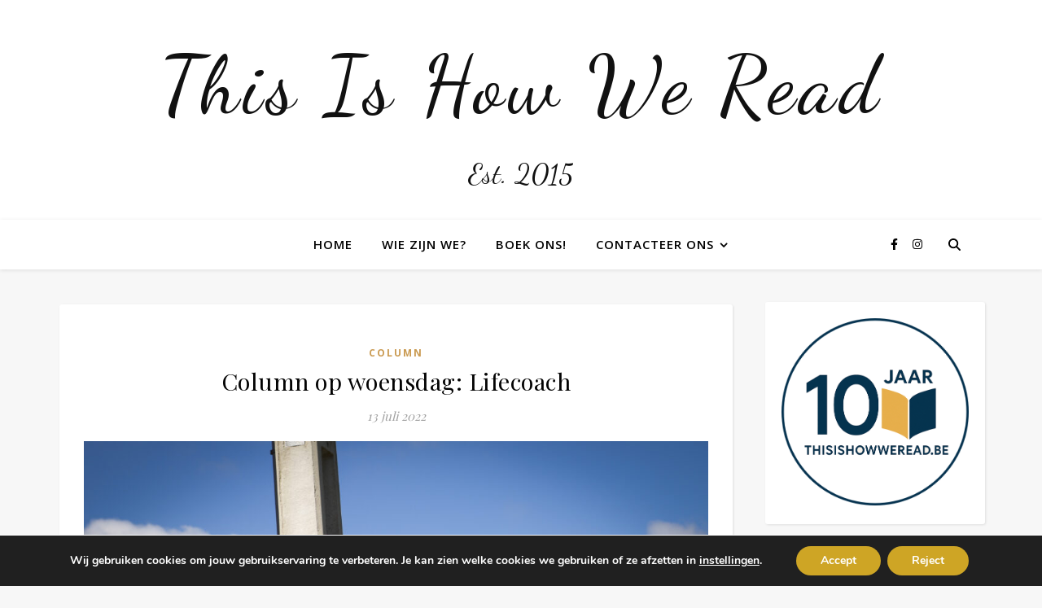

--- FILE ---
content_type: text/html; charset=UTF-8
request_url: https://thisishowweread.be/column-op-woensdag-lifecoach/
body_size: 36026
content:
<!DOCTYPE html>
<html lang="nl-NL">
<head>
	<meta charset="UTF-8">
	<meta name="viewport" content="width=device-width, initial-scale=1.0, maximum-scale=1.0, user-scalable=no" />

	<meta name='robots' content='index, follow, max-image-preview:large, max-snippet:-1, max-video-preview:-1' />
	<style>img:is([sizes="auto" i], [sizes^="auto," i]) { contain-intrinsic-size: 3000px 1500px }</style>
	
	<!-- This site is optimized with the Yoast SEO plugin v26.4 - https://yoast.com/wordpress/plugins/seo/ -->
	<title>Column op woensdag: Lifecoach - This Is How We Read</title>
	<link rel="canonical" href="https://thisishowweread.be/column-op-woensdag-lifecoach/" />
	<meta property="og:locale" content="nl_NL" />
	<meta property="og:type" content="article" />
	<meta property="og:title" content="Column op woensdag: Lifecoach - This Is How We Read" />
	<meta property="og:description" content="Tijdens de zomer presenteert This Is How We Read elke woensdag één van de genomineerden van onze columnwedstrijd 2022. Vandaag tracht Iris Salembier zichzelf een zingevende peptalk te geven via de achteruitkijkspiegel. De hedendaagse variant, zeg maar, van jezelf proberen aan je kraag uit het moeras te sleuren. Eerst denk je dat het jouw jaarlijkse winterdip is die wat langer aansleept door een tekort aan zonlicht. Tot je op een bepaalde dag na het werk nog snel naar de supermarkt rijdt voor je naar huis gaat. Het regent en je staat voor de stoplichten. Je zet de radio op om het repetitieve geluid van de ruitenwissers te maskeren en dan hoor je door de boxen: &#8216;Is dit alles?&#8230; Is dit alles? &#8230; Is dit alles wat er is?’ en ineens heb je ook ruitenwissers nodig op je wangen. Je zoekt een zakdoek maar vindt er geen, veegt je wangen droog met je handen en je handen aan je jeans. Je reikt naar de achteruitkijkspiegel, wil jezelf even recht in de ogen kijken zoals je doet met je zoon als je tot hem wil doordringen, maar de auto achter je toetert omdat het al twee seconden groen is. Je schrikt en duwt snel het gaspedaal weer in. Je begrijpt er niets van. Je bent gezond. Je hebt een fulltime job die je zo goed mogelijk combineert met het runnen van een huishouden. Je bent moeder van twee ondernemende pubers die alles willen uitproberen behalve hun moeders raad opvolgen. Je hebt een fantastische man met te veel talenten waardoor evenveel verbouwingsprojecten tegelijk in de steigers staan en daarbovenop is er nog die schattige hond die daar overal doorheen trippelt, met zijn vuile poten&#8230; Je hebt niets om over te klagen. Je komt thuis en je man vraagt wat er aan de hand is. Je denkt dat hij wil weten waarom je later bent en schreeuwt dat iemand wel naar de winkel moest! Hij neemt de boodschappen uit je handen, en leidt jou zachtjes tot bij de spiegel. Je ziet jezelf staan met twee panda-ogen van de doorgelopen mascara en begint te huilen dat je net zo door de winkel bent gelopen. Je man stuurt je in de richting van de bank en dwingt je te gaan liggen. De zonen komen de trap afgedonderd. Ze willen vragen wat jullie gaan eten, maar slikken hun vraag weer in als ze je zien en doen zachtjes de suggestie afhaalpizza te bestellen voor je gemak. De hond springt naast je, duwt zijn neus in je gezicht en likt je tranen weg. ‘Er zijn verschillende mogelijkheden,’ zegt de dokter. Hij steekt evenveel vingers in de lucht als er oplossingen zijn: ‘Je kan ander werk zoeken, je kan medicatie opstarten, of je kan in therapie gaan of een combinatie van de drie.’ Om die laatste optie te illustreren, omwikkelt hij zijn drie opgestoken vingers met zijn andere hand zoals een hamrolletje met drie asperges erin. Je weet het niet, je voelt je nu ook weer niet zo slecht. Het zijn alleen van die momenten, wanneer je voor het rood licht staat bijvoorbeeld of ‘s morgens in bed net voor de wekker afgaat. Je beslist om eerst alle alternatieven uit te proberen: vitaminecomplexen, magnesium tegen de vermoeidheid, bachbloesems, vitamine D voor de weerstand, meditatie om je mentale rust te bewaren, afgebakende me-time agendablokken, maar ‘s nachts lig je te woelen. Je kan niet slapen door dat refrein dat maar door je hoofd blijft spoken en nog meer door de antwoorden die je erop probeert te verzinnen. Is dit alles? Je blijft het je afvragen net als een kind dat net achter de poppenkast heeft gegluurd en nu onmogelijk nog kan genieten van de magie van het spel. De hond komt naast je liggen en maakt duidelijk dat hij wil geaaid worden. Je legt je hand achter zijn oren en masseert zijn nekspieren, op de plaats waar je zelf ook spanning voelt. Dieren kunnen niet over hun leven nadenken, zeggen ze, waarmee men wil aantonen dat ze lager in rang zijn dan de mens. Al kan je je afvragen of dat zo’n talent is, dat nadenken. Honden kunnen er gewoon zijn zonder ballast van levensvragen, ze lopen overal tussendoor, vermijden de dingen die ze niet leuk vinden en zoeken op wat ze interessant vinden: zoveel mogelijk snoepjes bijeen bedelen en de beste plekjes veroveren om te rusten liefst in de buurt van iemand die hen aait. Misschien moet je dat ook eens uitproberen, bedenk je. Je grinnikt bij de gedachte te gaan leven als een hond en ineens heft de hond zijn kop omhoog en kijkt je aan. ‘Doe maar,’ lijkt hij te zeggen. Je bent oprecht verrast omdat hij met die ene blik al je vragen en twijfels beantwoordt: dat het een uitstekend plan is wat meer als een hond in het leven te staan, dat je nu best gewoon blijft liggen en hem verder aait, en die muziekgroep waar je al de hele tijd niet kon opkomen&#8230; Iris Salembier is fulltime werkende moeder en blogger. Op zondagmorgen trakteert ze haar volgers met min of meer waarheidsgetrouwe verslaggeving van de kleine haperingen in het dagelijkse leven. Perfect verteerbare lectuur bij de koffiekoeken. Lees mee op  www.irfi.blog PS: Van alle coaches is Rolf Dobelli nog de slechtste niet. En jij mediteert toch al?" />
	<meta property="og:url" content="https://thisishowweread.be/column-op-woensdag-lifecoach/" />
	<meta property="og:site_name" content="This Is How We Read" />
	<meta property="article:publisher" content="https://www.facebook.com/pages/This-is-how-we-read/1532201360369921" />
	<meta property="article:published_time" content="2022-07-13T05:50:00+00:00" />
	<meta property="og:image" content="https://thisishowweread.be/wp-content/uploads/2022/07/Achteruitkijkspiegel_-14-scaled.jpg" />
	<meta property="og:image:width" content="2048" />
	<meta property="og:image:height" content="1365" />
	<meta property="og:image:type" content="image/jpeg" />
	<meta name="author" content="Barbara" />
	<meta name="twitter:label1" content="Geschreven door" />
	<meta name="twitter:data1" content="Barbara" />
	<meta name="twitter:label2" content="Geschatte leestijd" />
	<meta name="twitter:data2" content="4 minuten" />
	<script type="application/ld+json" class="yoast-schema-graph">{"@context":"https://schema.org","@graph":[{"@type":"WebPage","@id":"https://thisishowweread.be/column-op-woensdag-lifecoach/","url":"https://thisishowweread.be/column-op-woensdag-lifecoach/","name":"Column op woensdag: Lifecoach - This Is How We Read","isPartOf":{"@id":"https://thisishowweread.be/#website"},"primaryImageOfPage":{"@id":"https://thisishowweread.be/column-op-woensdag-lifecoach/#primaryimage"},"image":{"@id":"https://thisishowweread.be/column-op-woensdag-lifecoach/#primaryimage"},"thumbnailUrl":"https://thisishowweread.be/wp-content/uploads/2022/07/Achteruitkijkspiegel_-14-scaled.jpg","datePublished":"2022-07-13T05:50:00+00:00","author":{"@id":"https://thisishowweread.be/#/schema/person/0982b3116c5ebc73601ba27fa195f896"},"breadcrumb":{"@id":"https://thisishowweread.be/column-op-woensdag-lifecoach/#breadcrumb"},"inLanguage":"nl-NL","potentialAction":[{"@type":"ReadAction","target":["https://thisishowweread.be/column-op-woensdag-lifecoach/"]}]},{"@type":"ImageObject","inLanguage":"nl-NL","@id":"https://thisishowweread.be/column-op-woensdag-lifecoach/#primaryimage","url":"https://thisishowweread.be/wp-content/uploads/2022/07/Achteruitkijkspiegel_-14-scaled.jpg","contentUrl":"https://thisishowweread.be/wp-content/uploads/2022/07/Achteruitkijkspiegel_-14-scaled.jpg","width":2048,"height":1365},{"@type":"BreadcrumbList","@id":"https://thisishowweread.be/column-op-woensdag-lifecoach/#breadcrumb","itemListElement":[{"@type":"ListItem","position":1,"name":"Home","item":"https://thisishowweread.be/"},{"@type":"ListItem","position":2,"name":"Column op woensdag: Lifecoach"}]},{"@type":"WebSite","@id":"https://thisishowweread.be/#website","url":"https://thisishowweread.be/","name":"This is how we read","description":"Est. 2015","potentialAction":[{"@type":"SearchAction","target":{"@type":"EntryPoint","urlTemplate":"https://thisishowweread.be/?s={search_term_string}"},"query-input":{"@type":"PropertyValueSpecification","valueRequired":true,"valueName":"search_term_string"}}],"inLanguage":"nl-NL"},{"@type":"Person","@id":"https://thisishowweread.be/#/schema/person/0982b3116c5ebc73601ba27fa195f896","name":"Barbara","image":{"@type":"ImageObject","inLanguage":"nl-NL","@id":"https://thisishowweread.be/#/schema/person/image/","url":"https://secure.gravatar.com/avatar/2f54d2be84195e1011c2553b66adb4324670cc0e32849f97338b92d9c38b91bc?s=96&d=mm&r=g","contentUrl":"https://secure.gravatar.com/avatar/2f54d2be84195e1011c2553b66adb4324670cc0e32849f97338b92d9c38b91bc?s=96&d=mm&r=g","caption":"Barbara"},"sameAs":["https://thisishowweread.be"],"url":"https://thisishowweread.be/author/barbara/"}]}</script>
	<!-- / Yoast SEO plugin. -->


<link rel='dns-prefetch' href='//fonts.googleapis.com' />
<link rel="alternate" type="application/rss+xml" title="This Is How We Read &raquo; feed" href="https://thisishowweread.be/feed/" />
<link rel="alternate" type="application/rss+xml" title="This Is How We Read &raquo; reacties feed" href="https://thisishowweread.be/comments/feed/" />
<link rel="alternate" type="application/rss+xml" title="This Is How We Read &raquo; Column op woensdag: Lifecoach reacties feed" href="https://thisishowweread.be/column-op-woensdag-lifecoach/feed/" />
<script type="text/javascript">
/* <![CDATA[ */
window._wpemojiSettings = {"baseUrl":"https:\/\/s.w.org\/images\/core\/emoji\/16.0.1\/72x72\/","ext":".png","svgUrl":"https:\/\/s.w.org\/images\/core\/emoji\/16.0.1\/svg\/","svgExt":".svg","source":{"concatemoji":"https:\/\/thisishowweread.be\/wp-includes\/js\/wp-emoji-release.min.js?ver=8b1e40fd1632d9b7bbde7e9def8d5701"}};
/*! This file is auto-generated */
!function(s,n){var o,i,e;function c(e){try{var t={supportTests:e,timestamp:(new Date).valueOf()};sessionStorage.setItem(o,JSON.stringify(t))}catch(e){}}function p(e,t,n){e.clearRect(0,0,e.canvas.width,e.canvas.height),e.fillText(t,0,0);var t=new Uint32Array(e.getImageData(0,0,e.canvas.width,e.canvas.height).data),a=(e.clearRect(0,0,e.canvas.width,e.canvas.height),e.fillText(n,0,0),new Uint32Array(e.getImageData(0,0,e.canvas.width,e.canvas.height).data));return t.every(function(e,t){return e===a[t]})}function u(e,t){e.clearRect(0,0,e.canvas.width,e.canvas.height),e.fillText(t,0,0);for(var n=e.getImageData(16,16,1,1),a=0;a<n.data.length;a++)if(0!==n.data[a])return!1;return!0}function f(e,t,n,a){switch(t){case"flag":return n(e,"\ud83c\udff3\ufe0f\u200d\u26a7\ufe0f","\ud83c\udff3\ufe0f\u200b\u26a7\ufe0f")?!1:!n(e,"\ud83c\udde8\ud83c\uddf6","\ud83c\udde8\u200b\ud83c\uddf6")&&!n(e,"\ud83c\udff4\udb40\udc67\udb40\udc62\udb40\udc65\udb40\udc6e\udb40\udc67\udb40\udc7f","\ud83c\udff4\u200b\udb40\udc67\u200b\udb40\udc62\u200b\udb40\udc65\u200b\udb40\udc6e\u200b\udb40\udc67\u200b\udb40\udc7f");case"emoji":return!a(e,"\ud83e\udedf")}return!1}function g(e,t,n,a){var r="undefined"!=typeof WorkerGlobalScope&&self instanceof WorkerGlobalScope?new OffscreenCanvas(300,150):s.createElement("canvas"),o=r.getContext("2d",{willReadFrequently:!0}),i=(o.textBaseline="top",o.font="600 32px Arial",{});return e.forEach(function(e){i[e]=t(o,e,n,a)}),i}function t(e){var t=s.createElement("script");t.src=e,t.defer=!0,s.head.appendChild(t)}"undefined"!=typeof Promise&&(o="wpEmojiSettingsSupports",i=["flag","emoji"],n.supports={everything:!0,everythingExceptFlag:!0},e=new Promise(function(e){s.addEventListener("DOMContentLoaded",e,{once:!0})}),new Promise(function(t){var n=function(){try{var e=JSON.parse(sessionStorage.getItem(o));if("object"==typeof e&&"number"==typeof e.timestamp&&(new Date).valueOf()<e.timestamp+604800&&"object"==typeof e.supportTests)return e.supportTests}catch(e){}return null}();if(!n){if("undefined"!=typeof Worker&&"undefined"!=typeof OffscreenCanvas&&"undefined"!=typeof URL&&URL.createObjectURL&&"undefined"!=typeof Blob)try{var e="postMessage("+g.toString()+"("+[JSON.stringify(i),f.toString(),p.toString(),u.toString()].join(",")+"));",a=new Blob([e],{type:"text/javascript"}),r=new Worker(URL.createObjectURL(a),{name:"wpTestEmojiSupports"});return void(r.onmessage=function(e){c(n=e.data),r.terminate(),t(n)})}catch(e){}c(n=g(i,f,p,u))}t(n)}).then(function(e){for(var t in e)n.supports[t]=e[t],n.supports.everything=n.supports.everything&&n.supports[t],"flag"!==t&&(n.supports.everythingExceptFlag=n.supports.everythingExceptFlag&&n.supports[t]);n.supports.everythingExceptFlag=n.supports.everythingExceptFlag&&!n.supports.flag,n.DOMReady=!1,n.readyCallback=function(){n.DOMReady=!0}}).then(function(){return e}).then(function(){var e;n.supports.everything||(n.readyCallback(),(e=n.source||{}).concatemoji?t(e.concatemoji):e.wpemoji&&e.twemoji&&(t(e.twemoji),t(e.wpemoji)))}))}((window,document),window._wpemojiSettings);
/* ]]> */
</script>
<style id='wp-emoji-styles-inline-css' type='text/css'>

	img.wp-smiley, img.emoji {
		display: inline !important;
		border: none !important;
		box-shadow: none !important;
		height: 1em !important;
		width: 1em !important;
		margin: 0 0.07em !important;
		vertical-align: -0.1em !important;
		background: none !important;
		padding: 0 !important;
	}
</style>
<link rel='stylesheet' id='wp-block-library-css' href='https://thisishowweread.be/wp-includes/css/dist/block-library/style.min.css?ver=8b1e40fd1632d9b7bbde7e9def8d5701' type='text/css' media='all' />
<style id='classic-theme-styles-inline-css' type='text/css'>
/*! This file is auto-generated */
.wp-block-button__link{color:#fff;background-color:#32373c;border-radius:9999px;box-shadow:none;text-decoration:none;padding:calc(.667em + 2px) calc(1.333em + 2px);font-size:1.125em}.wp-block-file__button{background:#32373c;color:#fff;text-decoration:none}
</style>
<style id='global-styles-inline-css' type='text/css'>
:root{--wp--preset--aspect-ratio--square: 1;--wp--preset--aspect-ratio--4-3: 4/3;--wp--preset--aspect-ratio--3-4: 3/4;--wp--preset--aspect-ratio--3-2: 3/2;--wp--preset--aspect-ratio--2-3: 2/3;--wp--preset--aspect-ratio--16-9: 16/9;--wp--preset--aspect-ratio--9-16: 9/16;--wp--preset--color--black: #000000;--wp--preset--color--cyan-bluish-gray: #abb8c3;--wp--preset--color--white: #ffffff;--wp--preset--color--pale-pink: #f78da7;--wp--preset--color--vivid-red: #cf2e2e;--wp--preset--color--luminous-vivid-orange: #ff6900;--wp--preset--color--luminous-vivid-amber: #fcb900;--wp--preset--color--light-green-cyan: #7bdcb5;--wp--preset--color--vivid-green-cyan: #00d084;--wp--preset--color--pale-cyan-blue: #8ed1fc;--wp--preset--color--vivid-cyan-blue: #0693e3;--wp--preset--color--vivid-purple: #9b51e0;--wp--preset--gradient--vivid-cyan-blue-to-vivid-purple: linear-gradient(135deg,rgba(6,147,227,1) 0%,rgb(155,81,224) 100%);--wp--preset--gradient--light-green-cyan-to-vivid-green-cyan: linear-gradient(135deg,rgb(122,220,180) 0%,rgb(0,208,130) 100%);--wp--preset--gradient--luminous-vivid-amber-to-luminous-vivid-orange: linear-gradient(135deg,rgba(252,185,0,1) 0%,rgba(255,105,0,1) 100%);--wp--preset--gradient--luminous-vivid-orange-to-vivid-red: linear-gradient(135deg,rgba(255,105,0,1) 0%,rgb(207,46,46) 100%);--wp--preset--gradient--very-light-gray-to-cyan-bluish-gray: linear-gradient(135deg,rgb(238,238,238) 0%,rgb(169,184,195) 100%);--wp--preset--gradient--cool-to-warm-spectrum: linear-gradient(135deg,rgb(74,234,220) 0%,rgb(151,120,209) 20%,rgb(207,42,186) 40%,rgb(238,44,130) 60%,rgb(251,105,98) 80%,rgb(254,248,76) 100%);--wp--preset--gradient--blush-light-purple: linear-gradient(135deg,rgb(255,206,236) 0%,rgb(152,150,240) 100%);--wp--preset--gradient--blush-bordeaux: linear-gradient(135deg,rgb(254,205,165) 0%,rgb(254,45,45) 50%,rgb(107,0,62) 100%);--wp--preset--gradient--luminous-dusk: linear-gradient(135deg,rgb(255,203,112) 0%,rgb(199,81,192) 50%,rgb(65,88,208) 100%);--wp--preset--gradient--pale-ocean: linear-gradient(135deg,rgb(255,245,203) 0%,rgb(182,227,212) 50%,rgb(51,167,181) 100%);--wp--preset--gradient--electric-grass: linear-gradient(135deg,rgb(202,248,128) 0%,rgb(113,206,126) 100%);--wp--preset--gradient--midnight: linear-gradient(135deg,rgb(2,3,129) 0%,rgb(40,116,252) 100%);--wp--preset--font-size--small: 13px;--wp--preset--font-size--medium: 20px;--wp--preset--font-size--large: 36px;--wp--preset--font-size--x-large: 42px;--wp--preset--spacing--20: 0.44rem;--wp--preset--spacing--30: 0.67rem;--wp--preset--spacing--40: 1rem;--wp--preset--spacing--50: 1.5rem;--wp--preset--spacing--60: 2.25rem;--wp--preset--spacing--70: 3.38rem;--wp--preset--spacing--80: 5.06rem;--wp--preset--shadow--natural: 6px 6px 9px rgba(0, 0, 0, 0.2);--wp--preset--shadow--deep: 12px 12px 50px rgba(0, 0, 0, 0.4);--wp--preset--shadow--sharp: 6px 6px 0px rgba(0, 0, 0, 0.2);--wp--preset--shadow--outlined: 6px 6px 0px -3px rgba(255, 255, 255, 1), 6px 6px rgba(0, 0, 0, 1);--wp--preset--shadow--crisp: 6px 6px 0px rgba(0, 0, 0, 1);}:where(.is-layout-flex){gap: 0.5em;}:where(.is-layout-grid){gap: 0.5em;}body .is-layout-flex{display: flex;}.is-layout-flex{flex-wrap: wrap;align-items: center;}.is-layout-flex > :is(*, div){margin: 0;}body .is-layout-grid{display: grid;}.is-layout-grid > :is(*, div){margin: 0;}:where(.wp-block-columns.is-layout-flex){gap: 2em;}:where(.wp-block-columns.is-layout-grid){gap: 2em;}:where(.wp-block-post-template.is-layout-flex){gap: 1.25em;}:where(.wp-block-post-template.is-layout-grid){gap: 1.25em;}.has-black-color{color: var(--wp--preset--color--black) !important;}.has-cyan-bluish-gray-color{color: var(--wp--preset--color--cyan-bluish-gray) !important;}.has-white-color{color: var(--wp--preset--color--white) !important;}.has-pale-pink-color{color: var(--wp--preset--color--pale-pink) !important;}.has-vivid-red-color{color: var(--wp--preset--color--vivid-red) !important;}.has-luminous-vivid-orange-color{color: var(--wp--preset--color--luminous-vivid-orange) !important;}.has-luminous-vivid-amber-color{color: var(--wp--preset--color--luminous-vivid-amber) !important;}.has-light-green-cyan-color{color: var(--wp--preset--color--light-green-cyan) !important;}.has-vivid-green-cyan-color{color: var(--wp--preset--color--vivid-green-cyan) !important;}.has-pale-cyan-blue-color{color: var(--wp--preset--color--pale-cyan-blue) !important;}.has-vivid-cyan-blue-color{color: var(--wp--preset--color--vivid-cyan-blue) !important;}.has-vivid-purple-color{color: var(--wp--preset--color--vivid-purple) !important;}.has-black-background-color{background-color: var(--wp--preset--color--black) !important;}.has-cyan-bluish-gray-background-color{background-color: var(--wp--preset--color--cyan-bluish-gray) !important;}.has-white-background-color{background-color: var(--wp--preset--color--white) !important;}.has-pale-pink-background-color{background-color: var(--wp--preset--color--pale-pink) !important;}.has-vivid-red-background-color{background-color: var(--wp--preset--color--vivid-red) !important;}.has-luminous-vivid-orange-background-color{background-color: var(--wp--preset--color--luminous-vivid-orange) !important;}.has-luminous-vivid-amber-background-color{background-color: var(--wp--preset--color--luminous-vivid-amber) !important;}.has-light-green-cyan-background-color{background-color: var(--wp--preset--color--light-green-cyan) !important;}.has-vivid-green-cyan-background-color{background-color: var(--wp--preset--color--vivid-green-cyan) !important;}.has-pale-cyan-blue-background-color{background-color: var(--wp--preset--color--pale-cyan-blue) !important;}.has-vivid-cyan-blue-background-color{background-color: var(--wp--preset--color--vivid-cyan-blue) !important;}.has-vivid-purple-background-color{background-color: var(--wp--preset--color--vivid-purple) !important;}.has-black-border-color{border-color: var(--wp--preset--color--black) !important;}.has-cyan-bluish-gray-border-color{border-color: var(--wp--preset--color--cyan-bluish-gray) !important;}.has-white-border-color{border-color: var(--wp--preset--color--white) !important;}.has-pale-pink-border-color{border-color: var(--wp--preset--color--pale-pink) !important;}.has-vivid-red-border-color{border-color: var(--wp--preset--color--vivid-red) !important;}.has-luminous-vivid-orange-border-color{border-color: var(--wp--preset--color--luminous-vivid-orange) !important;}.has-luminous-vivid-amber-border-color{border-color: var(--wp--preset--color--luminous-vivid-amber) !important;}.has-light-green-cyan-border-color{border-color: var(--wp--preset--color--light-green-cyan) !important;}.has-vivid-green-cyan-border-color{border-color: var(--wp--preset--color--vivid-green-cyan) !important;}.has-pale-cyan-blue-border-color{border-color: var(--wp--preset--color--pale-cyan-blue) !important;}.has-vivid-cyan-blue-border-color{border-color: var(--wp--preset--color--vivid-cyan-blue) !important;}.has-vivid-purple-border-color{border-color: var(--wp--preset--color--vivid-purple) !important;}.has-vivid-cyan-blue-to-vivid-purple-gradient-background{background: var(--wp--preset--gradient--vivid-cyan-blue-to-vivid-purple) !important;}.has-light-green-cyan-to-vivid-green-cyan-gradient-background{background: var(--wp--preset--gradient--light-green-cyan-to-vivid-green-cyan) !important;}.has-luminous-vivid-amber-to-luminous-vivid-orange-gradient-background{background: var(--wp--preset--gradient--luminous-vivid-amber-to-luminous-vivid-orange) !important;}.has-luminous-vivid-orange-to-vivid-red-gradient-background{background: var(--wp--preset--gradient--luminous-vivid-orange-to-vivid-red) !important;}.has-very-light-gray-to-cyan-bluish-gray-gradient-background{background: var(--wp--preset--gradient--very-light-gray-to-cyan-bluish-gray) !important;}.has-cool-to-warm-spectrum-gradient-background{background: var(--wp--preset--gradient--cool-to-warm-spectrum) !important;}.has-blush-light-purple-gradient-background{background: var(--wp--preset--gradient--blush-light-purple) !important;}.has-blush-bordeaux-gradient-background{background: var(--wp--preset--gradient--blush-bordeaux) !important;}.has-luminous-dusk-gradient-background{background: var(--wp--preset--gradient--luminous-dusk) !important;}.has-pale-ocean-gradient-background{background: var(--wp--preset--gradient--pale-ocean) !important;}.has-electric-grass-gradient-background{background: var(--wp--preset--gradient--electric-grass) !important;}.has-midnight-gradient-background{background: var(--wp--preset--gradient--midnight) !important;}.has-small-font-size{font-size: var(--wp--preset--font-size--small) !important;}.has-medium-font-size{font-size: var(--wp--preset--font-size--medium) !important;}.has-large-font-size{font-size: var(--wp--preset--font-size--large) !important;}.has-x-large-font-size{font-size: var(--wp--preset--font-size--x-large) !important;}
:where(.wp-block-post-template.is-layout-flex){gap: 1.25em;}:where(.wp-block-post-template.is-layout-grid){gap: 1.25em;}
:where(.wp-block-columns.is-layout-flex){gap: 2em;}:where(.wp-block-columns.is-layout-grid){gap: 2em;}
:root :where(.wp-block-pullquote){font-size: 1.5em;line-height: 1.6;}
</style>
<link rel='stylesheet' id='ashe-style-css' href='https://thisishowweread.be/wp-content/themes/ashe-pro-premium/style.css?ver=3.5.9' type='text/css' media='all' />
<link rel='stylesheet' id='ashe-responsive-css' href='https://thisishowweread.be/wp-content/themes/ashe-pro-premium/assets/css/responsive.css?ver=3.5.9' type='text/css' media='all' />
<link rel='stylesheet' id='fontello-css' href='https://thisishowweread.be/wp-content/themes/ashe-pro-premium/assets/css/fontello.css?ver=3.5.4' type='text/css' media='all' />
<link rel='stylesheet' id='slick-css' href='https://thisishowweread.be/wp-content/themes/ashe-pro-premium/assets/css/slick.css?ver=8b1e40fd1632d9b7bbde7e9def8d5701' type='text/css' media='all' />
<link rel='stylesheet' id='scrollbar-css' href='https://thisishowweread.be/wp-content/themes/ashe-pro-premium/assets/css/perfect-scrollbar.css?ver=8b1e40fd1632d9b7bbde7e9def8d5701' type='text/css' media='all' />
<link rel='stylesheet' id='ashe_enqueue_Dancing_Script-css' href='https://fonts.googleapis.com/css?family=Dancing+Script%3A100%2C200%2C300%2C400%2C500%2C600%2C700%2C800%2C900&#038;ver=1.0.0' type='text/css' media='all' />
<link rel='stylesheet' id='ashe_enqueue_Open_Sans-css' href='https://fonts.googleapis.com/css?family=Open+Sans%3A100%2C200%2C300%2C400%2C500%2C600%2C700%2C800%2C900&#038;ver=1.0.0' type='text/css' media='all' />
<link rel='stylesheet' id='ashe_enqueue_Playfair_Display-css' href='https://fonts.googleapis.com/css?family=Playfair+Display%3A100%2C200%2C300%2C400%2C500%2C600%2C700%2C800%2C900&#038;ver=1.0.0' type='text/css' media='all' />
<link rel='stylesheet' id='moove_gdpr_frontend-css' href='https://thisishowweread.be/wp-content/plugins/gdpr-cookie-compliance/dist/styles/gdpr-main.css?ver=5.0.9' type='text/css' media='all' />
<style id='moove_gdpr_frontend-inline-css' type='text/css'>
#moove_gdpr_cookie_modal,#moove_gdpr_cookie_info_bar,.gdpr_cookie_settings_shortcode_content{font-family:&#039;Nunito&#039;,sans-serif}#moove_gdpr_save_popup_settings_button{background-color:#373737;color:#fff}#moove_gdpr_save_popup_settings_button:hover{background-color:#000}#moove_gdpr_cookie_info_bar .moove-gdpr-info-bar-container .moove-gdpr-info-bar-content a.mgbutton,#moove_gdpr_cookie_info_bar .moove-gdpr-info-bar-container .moove-gdpr-info-bar-content button.mgbutton{background-color:#cea525}#moove_gdpr_cookie_modal .moove-gdpr-modal-content .moove-gdpr-modal-footer-content .moove-gdpr-button-holder a.mgbutton,#moove_gdpr_cookie_modal .moove-gdpr-modal-content .moove-gdpr-modal-footer-content .moove-gdpr-button-holder button.mgbutton,.gdpr_cookie_settings_shortcode_content .gdpr-shr-button.button-green{background-color:#cea525;border-color:#cea525}#moove_gdpr_cookie_modal .moove-gdpr-modal-content .moove-gdpr-modal-footer-content .moove-gdpr-button-holder a.mgbutton:hover,#moove_gdpr_cookie_modal .moove-gdpr-modal-content .moove-gdpr-modal-footer-content .moove-gdpr-button-holder button.mgbutton:hover,.gdpr_cookie_settings_shortcode_content .gdpr-shr-button.button-green:hover{background-color:#fff;color:#cea525}#moove_gdpr_cookie_modal .moove-gdpr-modal-content .moove-gdpr-modal-close i,#moove_gdpr_cookie_modal .moove-gdpr-modal-content .moove-gdpr-modal-close span.gdpr-icon{background-color:#cea525;border:1px solid #cea525}#moove_gdpr_cookie_info_bar span.moove-gdpr-infobar-allow-all.focus-g,#moove_gdpr_cookie_info_bar span.moove-gdpr-infobar-allow-all:focus,#moove_gdpr_cookie_info_bar button.moove-gdpr-infobar-allow-all.focus-g,#moove_gdpr_cookie_info_bar button.moove-gdpr-infobar-allow-all:focus,#moove_gdpr_cookie_info_bar span.moove-gdpr-infobar-reject-btn.focus-g,#moove_gdpr_cookie_info_bar span.moove-gdpr-infobar-reject-btn:focus,#moove_gdpr_cookie_info_bar button.moove-gdpr-infobar-reject-btn.focus-g,#moove_gdpr_cookie_info_bar button.moove-gdpr-infobar-reject-btn:focus,#moove_gdpr_cookie_info_bar span.change-settings-button.focus-g,#moove_gdpr_cookie_info_bar span.change-settings-button:focus,#moove_gdpr_cookie_info_bar button.change-settings-button.focus-g,#moove_gdpr_cookie_info_bar button.change-settings-button:focus{-webkit-box-shadow:0 0 1px 3px #cea525;-moz-box-shadow:0 0 1px 3px #cea525;box-shadow:0 0 1px 3px #cea525}#moove_gdpr_cookie_modal .moove-gdpr-modal-content .moove-gdpr-modal-close i:hover,#moove_gdpr_cookie_modal .moove-gdpr-modal-content .moove-gdpr-modal-close span.gdpr-icon:hover,#moove_gdpr_cookie_info_bar span[data-href]>u.change-settings-button{color:#cea525}#moove_gdpr_cookie_modal .moove-gdpr-modal-content .moove-gdpr-modal-left-content #moove-gdpr-menu li.menu-item-selected a span.gdpr-icon,#moove_gdpr_cookie_modal .moove-gdpr-modal-content .moove-gdpr-modal-left-content #moove-gdpr-menu li.menu-item-selected button span.gdpr-icon{color:inherit}#moove_gdpr_cookie_modal .moove-gdpr-modal-content .moove-gdpr-modal-left-content #moove-gdpr-menu li a span.gdpr-icon,#moove_gdpr_cookie_modal .moove-gdpr-modal-content .moove-gdpr-modal-left-content #moove-gdpr-menu li button span.gdpr-icon{color:inherit}#moove_gdpr_cookie_modal .gdpr-acc-link{line-height:0;font-size:0;color:transparent;position:absolute}#moove_gdpr_cookie_modal .moove-gdpr-modal-content .moove-gdpr-modal-close:hover i,#moove_gdpr_cookie_modal .moove-gdpr-modal-content .moove-gdpr-modal-left-content #moove-gdpr-menu li a,#moove_gdpr_cookie_modal .moove-gdpr-modal-content .moove-gdpr-modal-left-content #moove-gdpr-menu li button,#moove_gdpr_cookie_modal .moove-gdpr-modal-content .moove-gdpr-modal-left-content #moove-gdpr-menu li button i,#moove_gdpr_cookie_modal .moove-gdpr-modal-content .moove-gdpr-modal-left-content #moove-gdpr-menu li a i,#moove_gdpr_cookie_modal .moove-gdpr-modal-content .moove-gdpr-tab-main .moove-gdpr-tab-main-content a:hover,#moove_gdpr_cookie_info_bar.moove-gdpr-dark-scheme .moove-gdpr-info-bar-container .moove-gdpr-info-bar-content a.mgbutton:hover,#moove_gdpr_cookie_info_bar.moove-gdpr-dark-scheme .moove-gdpr-info-bar-container .moove-gdpr-info-bar-content button.mgbutton:hover,#moove_gdpr_cookie_info_bar.moove-gdpr-dark-scheme .moove-gdpr-info-bar-container .moove-gdpr-info-bar-content a:hover,#moove_gdpr_cookie_info_bar.moove-gdpr-dark-scheme .moove-gdpr-info-bar-container .moove-gdpr-info-bar-content button:hover,#moove_gdpr_cookie_info_bar.moove-gdpr-dark-scheme .moove-gdpr-info-bar-container .moove-gdpr-info-bar-content span.change-settings-button:hover,#moove_gdpr_cookie_info_bar.moove-gdpr-dark-scheme .moove-gdpr-info-bar-container .moove-gdpr-info-bar-content button.change-settings-button:hover,#moove_gdpr_cookie_info_bar.moove-gdpr-dark-scheme .moove-gdpr-info-bar-container .moove-gdpr-info-bar-content u.change-settings-button:hover,#moove_gdpr_cookie_info_bar span[data-href]>u.change-settings-button,#moove_gdpr_cookie_info_bar.moove-gdpr-dark-scheme .moove-gdpr-info-bar-container .moove-gdpr-info-bar-content a.mgbutton.focus-g,#moove_gdpr_cookie_info_bar.moove-gdpr-dark-scheme .moove-gdpr-info-bar-container .moove-gdpr-info-bar-content button.mgbutton.focus-g,#moove_gdpr_cookie_info_bar.moove-gdpr-dark-scheme .moove-gdpr-info-bar-container .moove-gdpr-info-bar-content a.focus-g,#moove_gdpr_cookie_info_bar.moove-gdpr-dark-scheme .moove-gdpr-info-bar-container .moove-gdpr-info-bar-content button.focus-g,#moove_gdpr_cookie_info_bar.moove-gdpr-dark-scheme .moove-gdpr-info-bar-container .moove-gdpr-info-bar-content a.mgbutton:focus,#moove_gdpr_cookie_info_bar.moove-gdpr-dark-scheme .moove-gdpr-info-bar-container .moove-gdpr-info-bar-content button.mgbutton:focus,#moove_gdpr_cookie_info_bar.moove-gdpr-dark-scheme .moove-gdpr-info-bar-container .moove-gdpr-info-bar-content a:focus,#moove_gdpr_cookie_info_bar.moove-gdpr-dark-scheme .moove-gdpr-info-bar-container .moove-gdpr-info-bar-content button:focus,#moove_gdpr_cookie_info_bar.moove-gdpr-dark-scheme .moove-gdpr-info-bar-container .moove-gdpr-info-bar-content span.change-settings-button.focus-g,span.change-settings-button:focus,button.change-settings-button.focus-g,button.change-settings-button:focus,#moove_gdpr_cookie_info_bar.moove-gdpr-dark-scheme .moove-gdpr-info-bar-container .moove-gdpr-info-bar-content u.change-settings-button.focus-g,#moove_gdpr_cookie_info_bar.moove-gdpr-dark-scheme .moove-gdpr-info-bar-container .moove-gdpr-info-bar-content u.change-settings-button:focus{color:#cea525}#moove_gdpr_cookie_modal .moove-gdpr-branding.focus-g span,#moove_gdpr_cookie_modal .moove-gdpr-modal-content .moove-gdpr-tab-main a.focus-g,#moove_gdpr_cookie_modal .moove-gdpr-modal-content .moove-gdpr-tab-main .gdpr-cd-details-toggle.focus-g{color:#cea525}#moove_gdpr_cookie_modal.gdpr_lightbox-hide{display:none}
</style>
<script type="text/javascript" src="https://thisishowweread.be/wp-includes/js/jquery/jquery.min.js?ver=3.7.1" id="jquery-core-js"></script>
<script type="text/javascript" src="https://thisishowweread.be/wp-includes/js/jquery/jquery-migrate.min.js?ver=3.4.1" id="jquery-migrate-js"></script>
<link rel="https://api.w.org/" href="https://thisishowweread.be/wp-json/" /><link rel="alternate" title="JSON" type="application/json" href="https://thisishowweread.be/wp-json/wp/v2/posts/13595" /><link rel="EditURI" type="application/rsd+xml" title="RSD" href="https://thisishowweread.be/xmlrpc.php?rsd" />

<link rel='shortlink' href='https://thisishowweread.be/?p=13595' />
<link rel="alternate" title="oEmbed (JSON)" type="application/json+oembed" href="https://thisishowweread.be/wp-json/oembed/1.0/embed?url=https%3A%2F%2Fthisishowweread.be%2Fcolumn-op-woensdag-lifecoach%2F" />
<link rel="alternate" title="oEmbed (XML)" type="text/xml+oembed" href="https://thisishowweread.be/wp-json/oembed/1.0/embed?url=https%3A%2F%2Fthisishowweread.be%2Fcolumn-op-woensdag-lifecoach%2F&#038;format=xml" />
<script type="text/javascript">
(function(url){
	if(/(?:Chrome\/26\.0\.1410\.63 Safari\/537\.31|WordfenceTestMonBot)/.test(navigator.userAgent)){ return; }
	var addEvent = function(evt, handler) {
		if (window.addEventListener) {
			document.addEventListener(evt, handler, false);
		} else if (window.attachEvent) {
			document.attachEvent('on' + evt, handler);
		}
	};
	var removeEvent = function(evt, handler) {
		if (window.removeEventListener) {
			document.removeEventListener(evt, handler, false);
		} else if (window.detachEvent) {
			document.detachEvent('on' + evt, handler);
		}
	};
	var evts = 'contextmenu dblclick drag dragend dragenter dragleave dragover dragstart drop keydown keypress keyup mousedown mousemove mouseout mouseover mouseup mousewheel scroll'.split(' ');
	var logHuman = function() {
		if (window.wfLogHumanRan) { return; }
		window.wfLogHumanRan = true;
		var wfscr = document.createElement('script');
		wfscr.type = 'text/javascript';
		wfscr.async = true;
		wfscr.src = url + '&r=' + Math.random();
		(document.getElementsByTagName('head')[0]||document.getElementsByTagName('body')[0]).appendChild(wfscr);
		for (var i = 0; i < evts.length; i++) {
			removeEvent(evts[i], logHuman);
		}
	};
	for (var i = 0; i < evts.length; i++) {
		addEvent(evts[i], logHuman);
	}
})('//thisishowweread.be/?wordfence_lh=1&hid=DD9D9D2EA43B4F26AE1E423BF80106CE');
</script><!-- Deze code is toegevoegd door Analytify (7.1.3) https://analytify.io/ !-->
			<script async src="https://www.googletagmanager.com/gtag/js?id=G-6QYQ3VXM2N"></script>
			<script>
			window.dataLayer = window.dataLayer || [];
			function gtag(){dataLayer.push(arguments);}
			gtag('js', new Date());

			const configuration = {"anonymize_ip":"false","forceSSL":"false","allow_display_features":"false","debug_mode":true};
			const gaID = 'G-6QYQ3VXM2N';

			
			gtag('config', gaID, configuration);

			
			</script>

			<!-- Deze code is toegevoegd door Analytify (7.1.3) !--><style id="ashe_dynamic_css">#top-bar,#top-menu .sub-menu {background-color: #ffffff;}#top-bar a {color: #000000;}#top-menu .sub-menu,#top-menu .sub-menu a {border-color: rgba(0,0,0, 0.05);}#top-bar a:hover,#top-bar li.current-menu-item > a,#top-bar li.current-menu-ancestor > a,#top-bar .sub-menu li.current-menu-item > a,#top-bar .sub-menu li.current-menu-ancestor> a {color: #ca9b52;}.header-logo a,.site-description {color: #111;}.entry-header {background-color: #ffffff;}#main-nav,#main-menu .sub-menu,#main-nav #s {background-color: #ffffff;}#main-nav a,#main-nav .svg-inline--fa,#main-nav #s,.instagram-title h2 {color: #000000;}.main-nav-sidebar span,.mobile-menu-btn span {background-color: #000000;}#main-nav {box-shadow: 0px 1px 5px rgba(0,0,0, 0.1);}#main-menu .sub-menu,#main-menu .sub-menu a {border-color: rgba(0,0,0, 0.05);}#main-nav #s::-webkit-input-placeholder { /* Chrome/Opera/Safari */color: rgba(0,0,0, 0.7);}#main-nav #s::-moz-placeholder { /* Firefox 19+ */color: rgba(0,0,0, 0.7);}#main-nav #s:-ms-input-placeholder { /* IE 10+ */color: rgba(0,0,0, 0.7);}#main-nav #s:-moz-placeholder { /* Firefox 18- */color: rgba(0,0,0, 0.7);}#main-nav a:hover,#main-nav .svg-inline--fa:hover,#main-nav li.current-menu-item > a,#main-nav li.current-menu-ancestor > a,#main-nav .sub-menu li.current-menu-item > a,#main-nav .sub-menu li.current-menu-ancestor> a {color: #ca9b52;}.main-nav-sidebar:hover span,.mobile-menu-btn:hover span {background-color: #ca9b52;}/* Background */.sidebar-alt,.main-content,.featured-slider-area,#featured-links,.page-content select,.page-content input,.page-content textarea {background-color: #ffffff;}.page-content #featured-links h6,.instagram-title h2 {background-color: rgba(255,255,255, 0.85);}.ashe_promo_box_widget h6 {background-color: #ffffff;}.ashe_promo_box_widget .promo-box:after{border-color: #ffffff;}/* Text */.page-content,.page-content select,.page-content input,.page-content textarea,.page-content .post-author a,.page-content .ashe-widget a,.page-content .comment-author,.page-content #featured-links h6,.ashe_promo_box_widget h6 {color: #464646;}/* Title */.page-content h1,.page-content h2,.page-content h3,.page-content h4,.page-content h5,.page-content h6,.page-content .post-title a,.page-content .author-description h4 a,.page-content .related-posts h4 a,.page-content .blog-pagination .previous-page a,.page-content .blog-pagination .next-page a,blockquote,.page-content .post-share a {color: #030303;}.sidebar-alt-close-btn span {background-color: #030303;}.page-content .post-title a:hover {color: rgba(3,3,3, 0.75);}/* Meta */.page-content .post-date,.page-content .post-comments,.page-content .meta-sep,.page-content .post-author,.page-content [data-layout*="list"] .post-author a,.page-content .related-post-date,.page-content .comment-meta a,.page-content .author-share a,.page-content .post-tags a,.page-content .tagcloud a,.widget_categories li,.widget_archive li,.ashe-subscribe-text p,.rpwwt-post-author,.rpwwt-post-categories,.rpwwt-post-date,.rpwwt-post-comments-number {color: #a1a1a1;}.page-content input::-webkit-input-placeholder { /* Chrome/Opera/Safari */color: #a1a1a1;}.page-content input::-moz-placeholder { /* Firefox 19+ */color: #a1a1a1;}.page-content input:-ms-input-placeholder { /* IE 10+ */color: #a1a1a1;}.page-content input:-moz-placeholder { /* Firefox 18- */color: #a1a1a1;}/* Accent */.page-content a,.post-categories,#page-wrap .ashe-widget.widget_text a,#page-wrap .ashe-widget.ashe_author_widget a {color: #ca9b52;}/* Disable TMP.page-content .elementor a,.page-content .elementor a:hover {color: inherit;}*/.ps-container > .ps-scrollbar-y-rail > .ps-scrollbar-y {background: #ca9b52;}.page-content a:hover {color: rgba(202,155,82, 0.8);}blockquote {border-color: #ca9b52;}.slide-caption {color: #ffffff;background: #ca9b52;}/* Selection */::-moz-selection {color: #ffffff;background: #ca9b52;}::selection {color: #ffffff;background: #ca9b52;}.page-content .wprm-rating-star svg polygon {stroke: #ca9b52;}.page-content .wprm-rating-star-full svg polygon,.page-content .wprm-comment-rating svg path,.page-content .comment-form-wprm-rating svg path{fill: #ca9b52;}/* Border */.page-content .post-footer,[data-layout*="list"] .blog-grid > li,.page-content .author-description,.page-content .related-posts,.page-content .entry-comments,.page-content .ashe-widget li,.page-content #wp-calendar,.page-content #wp-calendar caption,.page-content #wp-calendar tbody td,.page-content .widget_nav_menu li a,.page-content .widget_pages li a,.page-content .tagcloud a,.page-content select,.page-content input,.page-content textarea,.widget-title h2:before,.widget-title h2:after,.post-tags a,.gallery-caption,.wp-caption-text,table tr,table th,table td,pre,.page-content .wprm-recipe-instruction {border-color: #e8e8e8;}.page-content .wprm-recipe {box-shadow: 0 0 3px 1px #e8e8e8;}hr {background-color: #e8e8e8;}.wprm-recipe-details-container,.wprm-recipe-notes-container p {background-color: rgba(232,232,232, 0.4);}/* Buttons */.widget_search .svg-fa-wrap,.widget_search #searchsubmit,.single-navigation i,.page-content input.submit,.page-content .blog-pagination.numeric a,.page-content .blog-pagination.load-more a,.page-content .mc4wp-form-fields input[type="submit"],.page-content .widget_wysija input[type="submit"],.page-content .post-password-form input[type="submit"],.page-content .wpcf7 [type="submit"],.page-content .wprm-recipe-print,.page-content .wprm-jump-to-recipe-shortcode,.page-content .wprm-print-recipe-shortcode {color: #ffffff;background-color: #333333;}.single-navigation i:hover,.page-content input.submit:hover,.ashe-boxed-style .page-content input.submit:hover,.page-content .blog-pagination.numeric a:hover,.ashe-boxed-style .page-content .blog-pagination.numeric a:hover,.page-content .blog-pagination.numeric span,.page-content .blog-pagination.load-more a:hover,.ashe-boxed-style .page-content .blog-pagination.load-more a:hover,.page-content .mc4wp-form-fields input[type="submit"]:hover,.page-content .widget_wysija input[type="submit"]:hover,.page-content .post-password-form input[type="submit"]:hover,.page-content .wpcf7 [type="submit"]:hover,.page-content .wprm-recipe-print:hover,.page-content .wprm-jump-to-recipe-shortcode:hover,.page-content .wprm-print-recipe-shortcode:hover {color: #ffffff;background-color: #ca9b52;}/* Image Overlay */.image-overlay,#infscr-loading,.page-content h4.image-overlay,.image-overlay a,.post-slider .prev-arrow,.post-slider .next-arrow,.header-slider-prev-arrow,.header-slider-next-arrow,.page-content .image-overlay a,#featured-slider .slick-arrow,#featured-slider .slider-dots,.header-slider-dots {color: #ffffff;}.image-overlay,#infscr-loading,.page-content h4.image-overlay {background-color: rgba(73,73,73, 0.3);}/* Background */#page-footer,#page-footer select,#page-footer input,#page-footer textarea {background-color: #f6f6f6;}/* Text */#page-footer,#page-footer a,#page-footer select,#page-footer input,#page-footer textarea {color: #333333;}/* Title */#page-footer h1,#page-footer h2,#page-footer h3,#page-footer h4,#page-footer h5,#page-footer h6 {color: #111111;}/* Accent */#page-footer a:hover {color: #ca9b52;}/* Border */#page-footer a,#page-footer .ashe-widget li,#page-footer #wp-calendar,#page-footer #wp-calendar caption,#page-footer #wp-calendar th,#page-footer #wp-calendar td,#page-footer .widget_nav_menu li a,#page-footer select,#page-footer input,#page-footer textarea,#page-footer .widget-title h2:before,#page-footer .widget-title h2:after,.footer-widgets,.category-description,.tag-description {border-color: #e0dbdb;}#page-footer hr {background-color: #e0dbdb;}.ashe-preloader-wrap {background-color: #333333;}@media screen and ( max-width: 768px ) {.mini-logo a {max-width: 60px !important;} }@media screen and ( max-width: 768px ) {#featured-links {display: none;}}@media screen and ( max-width: 640px ) {.related-posts {display: none;}}.header-logo a {font-family: 'Dancing Script';font-size: 100px;line-height: 150px;letter-spacing: 5px;font-weight: 400;}.site-description {font-family: 'Dancing Script';}.header-logo .site-description {font-size: 35px;}#top-menu li a {font-family: 'Open Sans';font-size: 13px;line-height: 50px;letter-spacing: 0.8px;font-weight: 600;}.top-bar-socials a {font-size: 13px;line-height: 50px;}#top-bar .mobile-menu-btn {line-height: 50px;}#top-menu .sub-menu > li > a {font-size: 11px;line-height: 3.7;letter-spacing: 0.8px;}@media screen and ( max-width: 979px ) {.top-bar-socials {float: none !important;}.top-bar-socials a {line-height: 40px !important;}}#main-menu li a,.mobile-menu-btn a {font-family: 'Open Sans';font-size: 15px;line-height: 60px;letter-spacing: 1px;font-weight: 600;}#mobile-menu li {font-family: 'Open Sans';font-size: 15px;line-height: 3.4;letter-spacing: 1px;font-weight: 600;}.main-nav-search,#main-nav #s,.dark-mode-switcher,.main-nav-socials-trigger {font-size: 15px;line-height: 60px;}#main-nav #s {line-height: 61px;}#main-menu li.menu-item-has-children>a:after {font-size: 15px;}#main-nav {min-height:60px;}.main-nav-sidebar,.mini-logo {height:60px;}#main-menu .sub-menu > li > a,#mobile-menu .sub-menu > li {font-size: 12px;line-height: 3.8;letter-spacing: 0.8px;}.mobile-menu-btn {font-size: 18px;line-height: 60px;}.main-nav-socials a {font-size: 14px;line-height: 60px;}#top-menu li a,#main-menu li a,#mobile-menu li,.mobile-menu-btn a {text-transform: uppercase;}.post-meta,#wp-calendar thead th,#wp-calendar caption,h1,h2,h3,h4,h5,h6,blockquote p,#reply-title,#reply-title a {font-family: 'Playfair Display';}/* font size 40px */h1 {font-size: 29px;}/* font size 36px */h2 {font-size: 26px;}/* font size 30px */h3 {font-size: 22px;}/* font size 24px */h4 {font-size: 17px;}/* font size 22px */h5,.page-content .wprm-recipe-name,.page-content .wprm-recipe-header {font-size: 16px;}/* font size 20px */h6 {font-size: 15px;}/* font size 19px */blockquote p {font-size: 16px;}/* font size 18px */.related-posts h4 a {font-size: 16px;}/* font size 16px */.author-description h4,.category-description h4,.tag-description h4,#reply-title,#reply-title a,.comment-title,.widget-title h2,.ashe_author_widget h3 {font-size: 15px;}.post-title,.page-title {line-height: 44px;}/* letter spacing 0.5px */.slider-title,.post-title,.page-title,.related-posts h4 a {letter-spacing: 0.5px;}/* letter spacing 1.5px */.widget-title h2,.author-description h4,.category-description h4,.tag-description h4,.comment-title,#reply-title,#reply-title a,.ashe_author_widget h3 {letter-spacing: 1.5px;}/* letter spacing 2px */.related-posts h3 {letter-spacing: 2px;}/* font weight */h1,h2,h3,h4,h5,h6 {font-weight: 400;}h1,h2,h3,h4,h5,h6 {font-style: normal;}h1,h2,h3,h4,h5,h6 {text-transform: none;}body,.page-404 h2,#featured-links h6,.ashe_promo_box_widget h6,.comment-author,.related-posts h3,.instagram-title h2,input,textarea,select,.no-result-found h1,.ashe-subscribe-text h4,.widget_wysija_cont .updated,.widget_wysija_cont .error,.widget_wysija_cont .xdetailed-errors {font-family: 'Open Sans';}body,.page-404 h2,.no-result-found h1 {font-weight: 400;}body,.comment-author {font-size: 15px;}body p,.post-content,.post-content li,.comment-text li {line-height: 25px;}/* letter spacing 0 */body p,.post-content,.comment-author,.widget_recent_comments li,.widget_meta li,.widget_recent_comments li,.widget_pages > ul > li,.widget_archive li,.widget_categories > ul > li,.widget_recent_entries ul li,.widget_nav_menu li,.related-post-date,.post-media .image-overlay a,.post-meta,.rpwwt-post-title {letter-spacing: 0px;}/* letter spacing 0.5 + */.post-author,.post-media .image-overlay span,blockquote p {letter-spacing: 0.5px;}/* letter spacing 1 + */#main-nav #searchform input,#featured-links h6,.ashe_promo_box_widget h6,.instagram-title h2,.ashe-subscribe-text h4,.page-404 p,#wp-calendar caption {letter-spacing: 1px;}/* letter spacing 2 + */.comments-area #submit,.tagcloud a,.mc4wp-form-fields input[type='submit'],.widget_wysija input[type='submit'],.slider-read-more a,.post-categories a,.read-more a,.no-result-found h1,.blog-pagination a,.blog-pagination span {letter-spacing: 2px;}/* font size 18px */.post-media .image-overlay p,.post-media .image-overlay a {font-size: 18px;}/* font size 16px */.ashe_social_widget .social-icons a {font-size: 16px;}/* font size 14px */.post-author,.post-share,.related-posts h3,input,textarea,select,.comment-reply-link,.wp-caption-text,.author-share a,#featured-links h6,.ashe_promo_box_widget h6,#wp-calendar,.instagram-title h2 {font-size: 14px;}/* font size 13px */.slider-categories,.slider-read-more a,.read-more a,.blog-pagination a,.blog-pagination span,.footer-socials a,.rpwwt-post-author,.rpwwt-post-categories,.rpwwt-post-date,.rpwwt-post-comments-number,.copyright-info,.footer-menu-container {font-size: 13px;}/* font size 12px */.post-categories a,.post-tags a,.widget_recent_entries ul li span,#wp-calendar caption,#wp-calendar tfoot #prev a,#wp-calendar tfoot #next a {font-size: 12px;}/* font size 11px */.related-post-date,.comment-meta,.tagcloud a {font-size: 11px !important;}.boxed-wrapper {max-width: 1140px;}.sidebar-alt {max-width: 340px;left: -340px; padding: 85px 35px 0px;}.sidebar-left,.sidebar-right {width: 307px;}[data-layout*="rsidebar"] .main-container,[data-layout*="lsidebar"] .main-container {float: left;width: calc(100% - 307px);width: -webkit-calc(100% - 307px);}[data-layout*="lrsidebar"] .main-container {width: calc(100% - 614px);width: -webkit-calc(100% - 614px);}[data-layout*="fullwidth"] .main-container {width: 100%;}#top-bar > div,#main-nav > div,#featured-links,.main-content,.page-footer-inner,.featured-slider-area.boxed-wrapper {padding-left: 30px;padding-right: 30px;}[data-layout*="list"] .blog-grid .has-post-thumbnail .post-media,[data-layout*="list"] .blog-grid .format-gallery .post-media {float: left;max-width: 300px;width: 100%;}[data-layout*="list"] .blog-grid .has-post-thumbnail .post-media img {width: 100%;}[data-layout*="list"] .blog-grid .has-post-thumbnail .post-content-wrap,[data-layout*="list"] .blog-grid .format-gallery .post-content-wrap {width: calc(100% - 300px);width: -webkit-calc(100% - 300px);float: left;padding-left: 37px;}[data-layout*="list"] .blog-grid > li {padding-bottom: 30px;}.ashe-instagram-widget #sb_instagram {max-width: none !important;}.ashe-instagram-widget #sbi_images {display: -webkit-box;display: -ms-flexbox;display: flex;}.ashe-instagram-widget #sbi_images .sbi_photo {height: auto !important;}.ashe-instagram-widget #sbi_images .sbi_photo img {display: block !important;}.ashe-widget #sbi_images .sbi_photo {/*height: auto !important;*/}.ashe-widget #sbi_images .sbi_photo img {display: block !important;}#top-menu {float: left;}.top-bar-socials {float: right;}.entry-header:not(.html-image) {height: 270px;background-size: cover;}.entry-header-slider div {height: 270px;}.entry-header:not(.html-image) {background-position: center center;}.header-logo {padding-top: 30px;}.logo-img {max-width: 409px;}.mini-logo a {max-width: 70px;}@media screen and (max-width: 880px) {.logo-img { max-width: 300px;}}#main-nav {text-align: center;}.main-nav-icons.main-nav-socials-mobile {left: 30px;}.main-nav-socials-trigger {position: absolute;top: 0px;left: 30px;}.main-nav-sidebar + .main-nav-socials-trigger {left: 60px;}.mini-logo + .main-nav-socials-trigger {right: 60px;left: auto;}.main-nav-sidebar {position: absolute;top: 0px;left: 30px;z-index: 1;}.main-nav-icons {position: absolute;top: 0px;right: 30px;z-index: 2;}.mini-logo {position: absolute;left: auto;top: 0;}.main-nav-sidebar ~ .mini-logo {margin-left: 30px;}#featured-slider.boxed-wrapper {max-width: 1140px;}.slider-item-bg {height: 540px;}#featured-links .featured-link {margin-top: 20px;}#featured-links .featured-link {margin-right: 20px;}#featured-links .featured-link:nth-of-type(3n) {margin-right: 0;}#featured-links .featured-link {width: calc( (100% - 40px) / 3 - 1px);width: -webkit-calc( (100% - 40px) / 3 - 1px);}.featured-link:nth-child(4) .cv-inner {display: none;}.featured-link:nth-child(5) .cv-inner {display: none;}.featured-link:nth-child(6) .cv-inner {display: none;}.blog-grid > li,.main-container .featured-slider-area {margin-bottom: 30px;}[data-layout*="col2"] .blog-grid > li,[data-layout*="col3"] .blog-grid > li,[data-layout*="col4"] .blog-grid > li {display: inline-block;vertical-align: top;margin-right: 37px;}[data-layout*="col2"] .blog-grid > li:nth-of-type(2n+2),[data-layout*="col3"] .blog-grid > li:nth-of-type(3n+3),[data-layout*="col4"] .blog-grid > li:nth-of-type(4n+4) {margin-right: 0;}[data-layout*="col1"] .blog-grid > li {width: 100%;}[data-layout*="col2"] .blog-grid > li {width: calc((100% - 37px ) / 2 - 1px);width: -webkit-calc((100% - 37px ) / 2 - 1px);}[data-layout*="col3"] .blog-grid > li {width: calc((100% - 2 * 37px ) / 3 - 2px);width: -webkit-calc((100% - 2 * 37px ) / 3 - 2px);}[data-layout*="col4"] .blog-grid > li {width: calc((100% - 3 * 37px ) / 4 - 1px);width: -webkit-calc((100% - 3 * 37px ) / 4 - 1px);}[data-layout*="rsidebar"] .sidebar-right {padding-left: 37px;}[data-layout*="lsidebar"] .sidebar-left {padding-right: 37px;}[data-layout*="lrsidebar"] .sidebar-right {padding-left: 37px;}[data-layout*="lrsidebar"] .sidebar-left {padding-right: 37px;}.blog-grid .post-header,.blog-grid .read-more,[data-layout*="list"] .post-share {text-align: center;}p.has-drop-cap:not(:focus)::first-letter {float: left;margin: 0px 12px 0 0;font-family: 'Playfair Display';font-size: 80px;line-height: 65px;text-align: center;text-transform: uppercase;color: #030303;}@-moz-document url-prefix() {p.has-drop-cap:not(:focus)::first-letter {margin-top: 10px !important;}}.single .post-content > p:first-of-type:first-letter,.single .post-content .elementor-text-editor p:first-of-type:first-letter {float: left;margin: 0px 12px 0 0;font-family: 'Playfair Display';font-size: 80px;line-height: 65px;text-align: center;text-transform: uppercase;color: #030303;}@-moz-document url-prefix() {.single .post-content p:first-of-type:first-letter {margin-top: 10px !important;}}[data-dropcaps*='yes'] .post-content > p:first-of-type:first-letter {float: left;margin: 0px 12px 0 0;font-family: 'Playfair Display';font-size: 80px;line-height: 65px;text-align: center;text-transform: uppercase;color: #030303;}@-moz-document url-prefix() {[data-dropcaps*='yes'] .post-content > p:first-of-type:first-letter {margin-top: 10px !important;}}.footer-widgets > .ashe-widget {width: 30%;margin-right: 5%;}.footer-widgets > .ashe-widget:nth-child(3n+3) {margin-right: 0;}.footer-widgets > .ashe-widget:nth-child(3n+4) {clear: both;}.footer-copyright {text-align: center;}.footer-socials {margin-top: 12px;}.footer-menu-container,.copyright-info,.footer-menu-container:after,#footer-menu{display: inline-block;} #footer-menu > li {margin-left: 5px;}.footer-menu-container:after {float: left;margin-left: 1px;}.cssload-container{width:100%;height:36px;text-align:center}.cssload-speeding-wheel{width:36px;height:36px;margin:0 auto;border:2px solid #ffffff;border-radius:50%;border-left-color:transparent;border-right-color:transparent;animation:cssload-spin 575ms infinite linear;-o-animation:cssload-spin 575ms infinite linear;-ms-animation:cssload-spin 575ms infinite linear;-webkit-animation:cssload-spin 575ms infinite linear;-moz-animation:cssload-spin 575ms infinite linear}@keyframes cssload-spin{100%{transform:rotate(360deg);transform:rotate(360deg)}}@-o-keyframes cssload-spin{100%{-o-transform:rotate(360deg);transform:rotate(360deg)}}@-ms-keyframes cssload-spin{100%{-ms-transform:rotate(360deg);transform:rotate(360deg)}}@-webkit-keyframes cssload-spin{100%{-webkit-transform:rotate(360deg);transform:rotate(360deg)}}@-moz-keyframes cssload-spin{100%{-moz-transform:rotate(360deg);transform:rotate(360deg)}}</style><style type="text/css" id="custom-background-css">
body.custom-background { background-color: #f7f7f7; }
</style>
	<link rel="icon" href="https://thisishowweread.be/wp-content/uploads/2015/01/cropped-volgeboektgeentekst-32x32.jpg" sizes="32x32" />
<link rel="icon" href="https://thisishowweread.be/wp-content/uploads/2015/01/cropped-volgeboektgeentekst-192x192.jpg" sizes="192x192" />
<link rel="apple-touch-icon" href="https://thisishowweread.be/wp-content/uploads/2015/01/cropped-volgeboektgeentekst-180x180.jpg" />
<meta name="msapplication-TileImage" content="https://thisishowweread.be/wp-content/uploads/2015/01/cropped-volgeboektgeentekst-270x270.jpg" />

		<style id="ashe_boxed_style">
			.featured-slider-area #featured-slider,
			#featured-links {
			  background: #fff;
			  padding: 30px;
			  box-shadow: 1px 1px 3px rgba(0, 0, 0, 0.1);
			  border-radius: 3px
			}

			#featured-links {
			  padding-top: 10px;
			  margin-top: 30px
			}

			.page-content #featured-links,
			.page-content #featured-links h6 {
			  background: #fff;
			}

			#featured-links,
			.featured-slider-area {
			  margin-left: 30px;
			  margin-right: 30px
			}

			#featured-links.boxed-wrapper,
			.featured-slider-area.boxed-wrapper {
			  margin-left: auto;
			  margin-right: auto
			}

			.featured-slider-area {
			  padding-top: 40px
			}

			.featured-slider-area #featured-slider .prev-arrow {
			  left: 35px
			}

			.featured-slider-area #featured-slider .next-arrow {
			  right: 35px
			}

			.featured-slider-area #featured-slider .slider-dots {
			  bottom: 35px
			}

			.main-content,
			.featured-slider-area {
			  background: transparent!important
			}

			.blog-grid .related-posts {
			  border-bottom: 0;
			  padding-bottom: 0;
			  border-top: 1px solid #e8e8e8;
			  margin-top: 30px;
			  padding-top: 40px
			}

			.main-content[data-layout*="list"] .blog-grid .related-posts {
			  background: #fff;
			  border-top: 0;
			  padding: 30px;
			  box-shadow: 1px 1px 3px rgba(0, 0, 0, 0.1);
			  margin-right: 3px;
			  margin-bottom: 3px;
			  border-radius: 3px
			}

			.post-footer {
			  border-bottom: 0;
			  padding-bottom: 0
			}

			.author-description,
			.comments-area,
			article.post,
			article.blog-post,
			.single .related-posts,
			.page-content article.page {
			  background: #fff;
			  padding: 30px;
			  box-shadow: 1px 1px 3px rgba(0, 0, 0, 0.1);
			  margin: 3px;
			  border-radius: 3px
			}

			article.blog-post.sticky {
			  background: #efefef
			}

			.author-description {
			  margin-top: 30px
			}

			.single .related-posts {
			  margin-top: 30px
			}

			.comments-area {
			  margin-top: 30px
			}

			.sidebar-left .ashe-widget,
			.sidebar-right .ashe-widget {
			  background: #fff;
			  padding: 20px;
			  box-shadow: 1px 1px 3px rgba(0, 0, 0, 0.1);
			  border-radius: 3px
			}

			.wp-calendar-table td {
			  padding: 7px
			}

			#page-footer {
			  background: #fff;
			  box-shadow: 1px 1px 3px rgba(0, 0, 0, 0.1)
			}

			.page-footer-inner.boxed-wrapper {
			  margin-bottom: 30px
			}

			.featured-slider-area.boxed-wrapper,
			.main-content.boxed-wrapper {
			  padding-left: 0!important;
			  padding-right: 0!important
			}

			.category-description{background:#fff;padding:30px;border-bottom:0;box-shadow:1px 1px 3px rgba(0,0,0,0.1);border-radius:3px}

			.blog-grid li:last-child {
			  margin-bottom: 0!important
			}

			[data-layout*="list"] .blog-grid>li {
			  padding-bottom: 0!important;
			  border-bottom: 0
			}

			.blog-pagination {
			  background: #fff;
			  margin: 30px 3px 3px;
			  padding: 30px;
			  box-shadow: 1px 1px 3px rgba(0, 0, 0, 0.1)
			}

			.blog-pagination.numeric .numeric-next-page,
			.blog-pagination.numeric .numeric-prev-page {
			  top: 30px
			}

			.blog-pagination.numeric .numeric-next-page {
			  right: 30px
			}

			.blog-pagination.numeric .numeric-prev-page {
			  left: 30px
			}

			main#main {
			  background: #fff;
			  padding: 30px;
			  margin: 3px;
			  box-shadow: 1px 1px 3px rgba(0, 0, 0, 0.1);
			  border-radius: 3px
			}

			main#main .blog-pagination {
			  margin-bottom: 0;
			  box-shadow: none;
			}

			@media screen and ( max-width: 1170px) {
			  #featured-links,
			  .featured-slider-area {
			    margin-left: auto;
			    margin-right: auto
			  }
			  .main-content {
			    padding-left: 0;
			    padding-right: 0
			  }
			  .page-content,
			  #page-footer {
			    padding: 0 20px
			  }
			}

			@media screen and ( max-width: 979px) {
			  .featured-slider-area.boxed-wrapper #featured-slider {
			    margin-top: 30px!important
			  }
			  .sidebar-right-wrap .sidebar-right,
			  .sidebar-right-wrap .sidebar-left {
			    margin-top: 30px
			  }
			  .sidebar-right .ashe-widget:last-child {
			    margin-bottom: 0
			  }
			}

			@media screen and (max-width: 768px) {
			  #featured-links {
			    padding-top: 30px;
			  }

			  #featured-links .featured-link {
			    margin-top: 0 !important;
			  }
			}

			@media screen and (max-width: 640px) {
			  .featured-slider-area #featured-slider,
			  #featured-links,
			  .author-description,
			  .comments-area,
			  article.post,
			  article.blog-post,
			  .single .related-posts,
			  .page-content article.page,
			  .blog-pagination,
			  main#main {
			    padding: 20px
			  }
			  .main-content {
			    padding-top: 30px;
			    padding-bottom: 30px
			  }
			  .ashe-widget {
			    margin-bottom: 30px
			  }

			  .blog-pagination.numeric .numeric-next-page,
			  .blog-pagination.numeric .numeric-prev-page {
			    top: 20px;
			  }

			  .sidebar-left-wrap,
			  .sidebar-right-wrap,
			  .footer-widgets .ashe-widget {
			  	width: 100% !important;
			  }
			}

			@media screen and (max-width: 480px) {
			  .main-content {
			    padding-left: 0!important;
			    padding-right: 0!important
			  }
			}
		</style></head>

<body data-rsssl=1 class="wp-singular post-template-default single single-post postid-13595 single-format-standard custom-background wp-embed-responsive wp-theme-ashe-pro-premium ashe-boxed-style">

	<!-- Preloader -->
	
	<!-- Page Wrapper -->
	<div id="page-wrap">

		<!-- Boxed Wrapper -->
		<div id="page-header" >

		
<div class="entry-header background-image" data-bg-type="image" style="background-image:url();" data-video-mp4="" data-video-webm="">
	
	<div class="cvr-container">
		<div class="cvr-outer">
			<div class="cvr-inner">

			
			<div class="header-logo">

				
											<a href="https://thisishowweread.be/" class="site-title">This Is How We Read</a>
					
				
								
				<p class="site-description">Est. 2015</p>
				
			</div>
			
			
			</div>
		</div>
	</div>

	

		
</div>


<div id="main-nav" class="clear-fix" data-fixed="1" data-close-on-click = "" data-mobile-fixed="1">

	<div class="boxed-wrapper">

		<!-- Alt Sidebar Icon -->
		
		<!-- Mini Logo -->
		
		<!-- Social Trigger Icon -->
				<div class="main-nav-socials-trigger">
			<i class="fas fa-share-alt"></i>
			<i class="fa-solid fa-xmark"></i>
		</div>
		
		<!-- Icons -->
		<div class="main-nav-icons">

			
		<div class="main-nav-socials">

			
			<a href="https://www.facebook.com/Thisishowweread/" target="_blank" aria-label="facebook-f">
					<i class="fab fa-facebook-f"></i>			</a>
			
							<a href="https://www.instagram.com/thisishowwereadblog/" target="_blank"  aria-label="instagram">
					<i class="fab fa-instagram"></i>				</a>
			
			
			
							<a href="https://wp-royal-themes.com/themes/ashe/sociallinks/googlepro.html" target="_blank"  aria-label="google-plus-g">
									</a>
			
			
			
			
		</div>

	
			
						<div class="main-nav-search" aria-label="Zoeken">
				<i class="fa-solid fa-magnifying-glass"></i>
				<i class="fa-solid fa-xmark"></i>
				<form role="search" method="get" id="searchform" class="clear-fix" action="https://thisishowweread.be/"><input type="search" name="s" id="s" placeholder="Search..." data-placeholder="Type &amp; hit Enter..." value="" /><span class="svg-fa-wrap"><i class="fa-solid fa-magnifying-glass"></i></span><input type="submit" id="searchsubmit" value="st" /></form>			</div>
					</div>

		<nav class="main-menu-container"><ul id="main-menu" class=""><li id="menu-item-174" class="menu-item menu-item-type-custom menu-item-object-custom menu-item-home menu-item-174"><a href="https://thisishowweread.be">Home</a></li>
<li id="menu-item-12" class="menu-item menu-item-type-post_type menu-item-object-page menu-item-12"><a href="https://thisishowweread.be/wie-zijn-we/">Wie zijn we?</a></li>
<li id="menu-item-8708" class="menu-item menu-item-type-post_type menu-item-object-page menu-item-8708"><a href="https://thisishowweread.be/wat-doen-we/">Boek ons!</a></li>
<li id="menu-item-48" class="menu-item menu-item-type-post_type menu-item-object-page menu-item-has-children menu-item-48"><a href="https://thisishowweread.be/contacteer-ons/">Contacteer ons</a>
<ul class="sub-menu">
	<li id="menu-item-12317" class="menu-item menu-item-type-post_type menu-item-object-page menu-item-12317"><a href="https://thisishowweread.be/contacteer-ons/">Contacteer ons</a></li>
	<li id="menu-item-12320" class="menu-item menu-item-type-post_type menu-item-object-page menu-item-12320"><a href="https://thisishowweread.be/cookie-policy/">Cookie policy</a></li>
	<li id="menu-item-12322" class="menu-item menu-item-type-post_type menu-item-object-page menu-item-privacy-policy menu-item-12322"><a rel="privacy-policy" href="https://thisishowweread.be/privacy-policy/">Privacy policy</a></li>
</ul>
</li>
</ul></nav>
		<!-- Mobile Menu Button -->
		<span class="mobile-menu-btn" aria-label="Mobile Menu">
			<div>
			<i class="fas fa-chevron-down"></i>			</div>
		</span>

	</div>

	<nav class="mobile-menu-container"><ul id="mobile-menu" class=""><li class="menu-item menu-item-type-custom menu-item-object-custom menu-item-home menu-item-174"><a href="https://thisishowweread.be">Home</a></li>
<li class="menu-item menu-item-type-post_type menu-item-object-page menu-item-12"><a href="https://thisishowweread.be/wie-zijn-we/">Wie zijn we?</a></li>
<li class="menu-item menu-item-type-post_type menu-item-object-page menu-item-8708"><a href="https://thisishowweread.be/wat-doen-we/">Boek ons!</a></li>
<li class="menu-item menu-item-type-post_type menu-item-object-page menu-item-has-children menu-item-48"><a href="https://thisishowweread.be/contacteer-ons/">Contacteer ons</a>
<ul class="sub-menu">
	<li class="menu-item menu-item-type-post_type menu-item-object-page menu-item-12317"><a href="https://thisishowweread.be/contacteer-ons/">Contacteer ons</a></li>
	<li class="menu-item menu-item-type-post_type menu-item-object-page menu-item-12320"><a href="https://thisishowweread.be/cookie-policy/">Cookie policy</a></li>
	<li class="menu-item menu-item-type-post_type menu-item-object-page menu-item-privacy-policy menu-item-12322"><a rel="privacy-policy" href="https://thisishowweread.be/privacy-policy/">Privacy policy</a></li>
</ul>
</li>
 </ul></nav>	
</div><!-- #main-nav -->

		</div><!-- .boxed-wrapper -->

		<!-- Page Content -->
		<div class="page-content">

			

<div class="main-content clear-fix boxed-wrapper" data-layout="rsidebar" data-sidebar-sticky="" data-sidebar-width="270">

	
	<!-- Main Container -->
	<div class="main-container">

		
<article id="post-13595" class="blog-post clear-fix ashe-dropcaps post-13595 post type-post status-publish format-standard has-post-thumbnail hentry category-column tag-columnwedstrijd tag-iris-salembier tag-this-is-how-we-read tag-thisishowweread tag-voorbeeld-sterke-column">

	

	<div class="post-media">
			</div>

	<header class="post-header">

		<div class="post-categories"><a href="https://thisishowweread.be/category/column/" rel="category tag">Column</a> </div>
				<h1 class="post-title">Column op woensdag: Lifecoach</h1>
				
				<div class="post-meta clear-fix">
						<span class="post-date">13 juli 2022</span>
			
			<span class="meta-sep">/</span>

					</div>
				
	</header>

	<div class="post-content">

		
<figure class="wp-block-image size-large"><img fetchpriority="high" decoding="async" width="1024" height="683" src="https://thisishowweread.be/wp-content/uploads/2022/07/Achteruitkijkspiegel_-14-1-1024x683.jpg" alt="" class="wp-image-13658" srcset="https://thisishowweread.be/wp-content/uploads/2022/07/Achteruitkijkspiegel_-14-1-1024x683.jpg 1024w, https://thisishowweread.be/wp-content/uploads/2022/07/Achteruitkijkspiegel_-14-1-300x200.jpg 300w, https://thisishowweread.be/wp-content/uploads/2022/07/Achteruitkijkspiegel_-14-1-768x512.jpg 768w, https://thisishowweread.be/wp-content/uploads/2022/07/Achteruitkijkspiegel_-14-1-1536x1024.jpg 1536w, https://thisishowweread.be/wp-content/uploads/2022/07/Achteruitkijkspiegel_-14-1-scaled.jpg 2048w, https://thisishowweread.be/wp-content/uploads/2022/07/Achteruitkijkspiegel_-14-1-940x627.jpg 940w, https://thisishowweread.be/wp-content/uploads/2022/07/Achteruitkijkspiegel_-14-1-440x294.jpg 440w" sizes="(max-width: 1024px) 100vw, 1024px" /></figure>



<p><em>Tijdens de zomer presenteert This Is How We Read elke woensdag één van de genomineerden van onze columnwedstrijd 2022. Vandaag tracht Iris Salembier zichzelf een zingevende peptalk te geven via de achteruitkijkspiegel. De hedendaagse variant, zeg maar, van jezelf proberen aan je kraag uit het moeras te sleuren.</em></p>



<p>Eerst denk je dat het jouw jaarlijkse winterdip is die wat langer aansleept door een tekort aan zonlicht. Tot je op een bepaalde dag na het werk nog snel naar de supermarkt rijdt voor je naar huis gaat. Het regent en je staat voor de stoplichten. Je zet de radio op om het repetitieve geluid van de ruitenwissers te maskeren en dan hoor je door de boxen: &#8216;Is dit alles?&#8230; Is dit alles? &#8230; Is dit alles wat er is?’ en ineens heb je ook ruitenwissers nodig op je wangen. Je zoekt een zakdoek maar vindt er geen, veegt je wangen droog met je handen en je handen aan je jeans. </p>



<blockquote class="wp-block-quote is-layout-flow wp-block-quote-is-layout-flow"><p>Je reikt naar de achteruitkijkspiegel, wil jezelf even recht in de ogen kijken zoals je doet met je zoon als je tot hem wil doordringen, maar de auto achter je toetert omdat het al twee seconden groen is. </p></blockquote>



<p>Je schrikt en duwt snel het gaspedaal weer in.</p>



<p>Je begrijpt er niets van. Je bent gezond. Je hebt een fulltime job die je zo goed mogelijk combineert met het runnen van een huishouden. Je bent moeder van twee ondernemende pubers die alles willen uitproberen behalve hun moeders raad opvolgen. Je hebt een fantastische man met te veel talenten waardoor evenveel verbouwingsprojecten tegelijk in de steigers staan en daarbovenop is er nog die schattige hond die daar overal doorheen trippelt, met zijn vuile poten&#8230; Je hebt niets om over te klagen.</p>



<p>Je komt thuis en je man vraagt wat er aan de hand is. Je denkt dat hij wil weten waarom je later bent en schreeuwt dat iemand wel naar de winkel moest! Hij neemt de boodschappen uit je handen, en leidt jou zachtjes tot bij de spiegel. Je ziet jezelf staan met twee panda-ogen van de doorgelopen mascara en begint te huilen dat je net zo door de winkel bent gelopen. Je man stuurt je in de richting van de bank en dwingt je te gaan liggen. De zonen komen de trap afgedonderd. Ze willen vragen wat jullie gaan eten, maar slikken hun vraag weer in als ze je zien en doen zachtjes de suggestie afhaalpizza te bestellen voor je gemak. De hond springt naast je, duwt zijn neus in je gezicht en likt je tranen weg.</p>



<p>‘Er zijn verschillende mogelijkheden,’ zegt de dokter. Hij steekt evenveel vingers in de lucht als er oplossingen zijn: ‘Je kan ander werk zoeken, je kan medicatie opstarten, of je kan in therapie gaan of een combinatie van de drie.’ </p>



<blockquote class="wp-block-quote is-layout-flow wp-block-quote-is-layout-flow"><p>Om die laatste optie te illustreren, omwikkelt hij zijn drie opgestoken vingers met zijn andere hand zoals een hamrolletje met drie asperges erin. </p></blockquote>



<p>Je weet het niet, je voelt je nu ook weer niet zo slecht. Het zijn alleen van die momenten, wanneer je voor het rood licht staat bijvoorbeeld of ‘s morgens in bed net voor de wekker afgaat.</p>



<p>Je beslist om eerst alle alternatieven uit te proberen: vitaminecomplexen, magnesium tegen de vermoeidheid, bachbloesems, vitamine D voor de weerstand, meditatie om je mentale rust te bewaren, afgebakende me-time agendablokken, maar ‘s nachts lig je te woelen. Je kan niet slapen door dat refrein dat maar door je hoofd blijft spoken en nog meer door de antwoorden die je erop probeert te verzinnen. Is dit alles? Je blijft het je afvragen net als een kind dat net achter de poppenkast heeft gegluurd en nu onmogelijk nog kan genieten van de magie van het spel.</p>



<p>De hond komt naast je liggen en maakt duidelijk dat hij wil geaaid worden. Je legt je hand achter zijn oren en masseert zijn nekspieren, op de plaats waar je zelf ook spanning voelt. Dieren kunnen niet over hun leven nadenken, zeggen ze, waarmee men wil aantonen dat ze lager in rang zijn dan de mens. Al kan je je afvragen of dat zo’n talent is, dat nadenken. Honden kunnen er gewoon zijn zonder ballast van levensvragen, ze lopen overal tussendoor, vermijden de dingen die ze niet leuk vinden en zoeken op wat ze interessant vinden: </p>



<blockquote class="wp-block-quote is-layout-flow wp-block-quote-is-layout-flow"><p>zoveel mogelijk snoepjes bijeen bedelen en de beste plekjes veroveren om te rusten liefst in de buurt van iemand die hen aait. Misschien moet je dat ook eens uitproberen, bedenk je. </p></blockquote>



<p>Je grinnikt bij de gedachte te gaan leven als een hond en ineens heft de hond zijn kop omhoog en kijkt je aan. ‘Doe maar,’ lijkt hij te zeggen. Je bent oprecht verrast omdat hij met die ene blik al je vragen en twijfels beantwoordt: dat het een uitstekend plan is wat meer als een hond in het leven te staan, dat je nu best gewoon blijft liggen en hem verder aait, en die muziekgroep waar je al de hele tijd niet kon opkomen&#8230;</p>



<p><em>Iris Salembier is fulltime werkende moeder en blogger.  Op zondagmorgen trakteert ze haar volgers met min of meer waarheidsgetrouwe verslaggeving van de kleine haperingen in het dagelijkse leven. Perfect verteerbare lectuur bij de koffiekoeken. Lees mee op  <a rel="noreferrer noopener" href="https://nam12.safelinks.protection.outlook.com/?url=http%3A%2F%2Fwww.irfi.blog%2F&amp;data=05%7C01%7C%7C658b2972b0b6422e84bd08da5fe57a5c%7C84df9e7fe9f640afb435aaaaaaaaaaaa%7C1%7C0%7C637927736483336286%7CUnknown%7CTWFpbGZsb3d8eyJWIjoiMC4wLjAwMDAiLCJQIjoiV2luMzIiLCJBTiI6Ik1haWwiLCJXVCI6Mn0%3D%7C3000%7C%7C%7C&amp;sdata=DX7EMj0Rtt4b7BpB16%2BCGWPNP76%2FfHDs51zd21chvZY%3D&amp;reserved=0" target="_blank"><strong>www.irfi.blog</strong></a></em></p>



<p>PS: Van alle coaches is <a rel="noreferrer noopener" href="https://thisishowweread.be/sterk-mentaal-fort/" target="_blank">Rolf Dobelli</a> nog de slechtste niet. En <em><a href="https://thisishowweread.be/column-op-woensdag-ik-mediteer/" target="_blank" rel="noreferrer noopener">jij mediteert </a></em>toch al?</p>
	</div>

	<footer class="post-footer">

		<div class="post-tags"><a href="https://thisishowweread.be/tag/columnwedstrijd/" rel="tag">columnwedstrijd</a><a href="https://thisishowweread.be/tag/iris-salembier/" rel="tag">iris salembier</a><a href="https://thisishowweread.be/tag/this-is-how-we-read/" rel="tag">this is how we read</a><a href="https://thisishowweread.be/tag/thisishowweread/" rel="tag">thisishowweread</a><a href="https://thisishowweread.be/tag/voorbeeld-sterke-column/" rel="tag">voorbeeld sterke column</a></div>
				<span class="post-author">By&nbsp;<a href="https://thisishowweread.be/author/barbara/" title="Berichten van Barbara" rel="author">Barbara</a></span>
				
			
	      <div class="post-share">

		    
		
		
		
		
		
		
	</div>
	
	</footer>


</article>
<!-- Previous Post -->
<a href="https://thisishowweread.be/dubbelinterview-lize-spit-en-adeline-dieudonne/" title="Dubbelinterview Lize Spit en Adeline Dieudonné" class="single-navigation previous-post">
<img width="75" height="56" src="https://thisishowweread.be/wp-content/uploads/2022/05/Lize-Spit-Adeline-Dieudonné-scaled.jpg" class="attachment-ashe-single-navigation size-ashe-single-navigation wp-post-image" alt="" decoding="async" loading="lazy" srcset="https://thisishowweread.be/wp-content/uploads/2022/05/Lize-Spit-Adeline-Dieudonné-scaled.jpg 2048w, https://thisishowweread.be/wp-content/uploads/2022/05/Lize-Spit-Adeline-Dieudonné-300x225.jpg 300w, https://thisishowweread.be/wp-content/uploads/2022/05/Lize-Spit-Adeline-Dieudonné-1024x768.jpg 1024w, https://thisishowweread.be/wp-content/uploads/2022/05/Lize-Spit-Adeline-Dieudonné-768x576.jpg 768w, https://thisishowweread.be/wp-content/uploads/2022/05/Lize-Spit-Adeline-Dieudonné-1536x1152.jpg 1536w, https://thisishowweread.be/wp-content/uploads/2022/05/Lize-Spit-Adeline-Dieudonné-940x705.jpg 940w" sizes="auto, (max-width: 75px) 100vw, 75px" />	<i class="icon-angle-left"></i>
</a>

<!-- Next Post -->
<a href="https://thisishowweread.be/10-erg-populaire-posts/" title="10 erg populaire posts" class="single-navigation next-post">
	<img width="75" height="50" src="https://thisishowweread.be/wp-content/uploads/2016/07/Jan-Leyers_10fklein.jpg" class="attachment-ashe-single-navigation size-ashe-single-navigation wp-post-image" alt="" decoding="async" loading="lazy" srcset="https://thisishowweread.be/wp-content/uploads/2016/07/Jan-Leyers_10fklein.jpg 2048w, https://thisishowweread.be/wp-content/uploads/2016/07/Jan-Leyers_10fklein-300x200.jpg 300w, https://thisishowweread.be/wp-content/uploads/2016/07/Jan-Leyers_10fklein-768x512.jpg 768w, https://thisishowweread.be/wp-content/uploads/2016/07/Jan-Leyers_10fklein-1024x683.jpg 1024w, https://thisishowweread.be/wp-content/uploads/2016/07/Jan-Leyers_10fklein-940x627.jpg 940w, https://thisishowweread.be/wp-content/uploads/2016/07/Jan-Leyers_10fklein-650x440.jpg 650w, https://thisishowweread.be/wp-content/uploads/2016/07/Jan-Leyers_10fklein-440x294.jpg 440w" sizes="auto, (max-width: 75px) 100vw, 75px" />	<i class="icon-angle-right"></i>
</a>

			<div class="related-posts">
				<h3>You May Also Like</h3>

									<section>
						<a href="https://thisishowweread.be/waterstones-picadilly-de-buit/"><img width="440" height="330" src="https://thisishowweread.be/wp-content/uploads/2016/01/DSC08938.jpg" class="attachment-ashe-grid-thumbnail size-ashe-grid-thumbnail wp-post-image" alt="" decoding="async" loading="lazy" srcset="https://thisishowweread.be/wp-content/uploads/2016/01/DSC08938.jpg 2048w, https://thisishowweread.be/wp-content/uploads/2016/01/DSC08938-300x225.jpg 300w, https://thisishowweread.be/wp-content/uploads/2016/01/DSC08938-768x576.jpg 768w, https://thisishowweread.be/wp-content/uploads/2016/01/DSC08938-1024x768.jpg 1024w, https://thisishowweread.be/wp-content/uploads/2016/01/DSC08938-940x705.jpg 940w" sizes="auto, (max-width: 440px) 100vw, 440px" /></a>
						<h4><a href="https://thisishowweread.be/waterstones-picadilly-de-buit/">Waterstones Picadilly… De buit</a></h4>
						<span class="related-post-date">11 januari 2016</span>
					</section>

									<section>
						<a href="https://thisishowweread.be/barbara-op-buchmesse/"><img width="495" height="330" src="https://thisishowweread.be/wp-content/uploads/2016/10/FF1620small.jpg" class="attachment-ashe-grid-thumbnail size-ashe-grid-thumbnail wp-post-image" alt="" decoding="async" loading="lazy" srcset="https://thisishowweread.be/wp-content/uploads/2016/10/FF1620small.jpg 2048w, https://thisishowweread.be/wp-content/uploads/2016/10/FF1620small-300x200.jpg 300w, https://thisishowweread.be/wp-content/uploads/2016/10/FF1620small-768x512.jpg 768w, https://thisishowweread.be/wp-content/uploads/2016/10/FF1620small-1024x683.jpg 1024w, https://thisishowweread.be/wp-content/uploads/2016/10/FF1620small-940x627.jpg 940w, https://thisishowweread.be/wp-content/uploads/2016/10/FF1620small-440x294.jpg 440w" sizes="auto, (max-width: 495px) 100vw, 495px" /></a>
						<h4><a href="https://thisishowweread.be/barbara-op-buchmesse/">Barbara op de Buchmesse</a></h4>
						<span class="related-post-date">25 oktober 2016</span>
					</section>

									<section>
						<a href="https://thisishowweread.be/thomas-mann-leven/"><img width="495" height="330" src="https://thisishowweread.be/wp-content/uploads/2019/05/Thomas-Mann32.jpg" class="attachment-ashe-grid-thumbnail size-ashe-grid-thumbnail wp-post-image" alt="" decoding="async" loading="lazy" srcset="https://thisishowweread.be/wp-content/uploads/2019/05/Thomas-Mann32.jpg 2048w, https://thisishowweread.be/wp-content/uploads/2019/05/Thomas-Mann32-300x200.jpg 300w, https://thisishowweread.be/wp-content/uploads/2019/05/Thomas-Mann32-768x512.jpg 768w, https://thisishowweread.be/wp-content/uploads/2019/05/Thomas-Mann32-1024x683.jpg 1024w, https://thisishowweread.be/wp-content/uploads/2019/05/Thomas-Mann32-940x627.jpg 940w, https://thisishowweread.be/wp-content/uploads/2019/05/Thomas-Mann32-440x294.jpg 440w" sizes="auto, (max-width: 495px) 100vw, 495px" /></a>
						<h4><a href="https://thisishowweread.be/thomas-mann-leven/">Thomas Mann &#8211; wat een leven</a></h4>
						<span class="related-post-date">22 mei 2019</span>
					</section>

				
				<div class="clear-fix"></div>
			</div>

			
	</div><!-- .main-container -->


	
<div class="sidebar-right-wrap">
	<aside class="sidebar-right">
		<div id="block-16" class="ashe-widget widget_block widget_media_image"><div class="wp-block-image">
<figure class="aligncenter size-full"><a href="https://thisishowweread.be/wp-content/uploads/2025/06/10-jaar-TIHWR-wit-1.png"><img loading="lazy" decoding="async" width="555" height="554" src="https://thisishowweread.be/wp-content/uploads/2025/06/10-jaar-TIHWR-wit-1.png" alt="" class="wp-image-15937" srcset="https://thisishowweread.be/wp-content/uploads/2025/06/10-jaar-TIHWR-wit-1.png 555w, https://thisishowweread.be/wp-content/uploads/2025/06/10-jaar-TIHWR-wit-1-300x300.png 300w, https://thisishowweread.be/wp-content/uploads/2025/06/10-jaar-TIHWR-wit-1-150x150.png 150w, https://thisishowweread.be/wp-content/uploads/2025/06/10-jaar-TIHWR-wit-1-75x75.png 75w" sizes="auto, (max-width: 555px) 100vw, 555px" /></a></figure></div></div><div id="block-9" class="ashe-widget widget_block widget_media_image"><div class="wp-block-image">
<figure class="aligncenter size-large is-resized"><a href="https://thisishowweread.be/columnwedstrijd-2023/"><img loading="lazy" decoding="async" width="1024" height="683" src="https://thisishowweread.be/wp-content/uploads/2020/01/typewriter-801921_1920-1024x683.jpg" alt="" class="wp-image-12212" style="width:666px;height:auto" srcset="https://thisishowweread.be/wp-content/uploads/2020/01/typewriter-801921_1920-1024x683.jpg 1024w, https://thisishowweread.be/wp-content/uploads/2020/01/typewriter-801921_1920-300x200.jpg 300w, https://thisishowweread.be/wp-content/uploads/2020/01/typewriter-801921_1920-768x512.jpg 768w, https://thisishowweread.be/wp-content/uploads/2020/01/typewriter-801921_1920-940x627.jpg 940w, https://thisishowweread.be/wp-content/uploads/2020/01/typewriter-801921_1920-440x294.jpg 440w, https://thisishowweread.be/wp-content/uploads/2020/01/typewriter-801921_1920.jpg 1920w" sizes="auto, (max-width: 1024px) 100vw, 1024px" /></a><figcaption class="wp-element-caption"><strong>Columnwedstrijd 2025</strong></figcaption></figure></div></div><div id="block-12" class="ashe-widget widget_block widget_media_image"><div class="wp-block-image">
<figure class="aligncenter size-full"><a href="https://thisishowweread.be/leesinspiratie-voor-iedereen/" target="_blank" rel=" noreferrer noopener"><img loading="lazy" decoding="async" width="611" height="885" src="https://thisishowweread.be/wp-content/uploads/2024/01/cover-kalender-2025-lowres.jpg" alt="" class="wp-image-14800" srcset="https://thisishowweread.be/wp-content/uploads/2024/01/cover-kalender-2025-lowres.jpg 611w, https://thisishowweread.be/wp-content/uploads/2024/01/cover-kalender-2025-lowres-207x300.jpg 207w" sizes="auto, (max-width: 611px) 100vw, 611px" /></a></figure></div></div><div id="block-18" class="ashe-widget widget_block widget_text">
<p class="has-text-align-center"><strong>Lezing De Eerste Zin<br>TOURDATA</strong><br><br>4/02/2025<br>GC De Zeyp, Ganshoren<br><br>7/02/2025<br>Bib Oostende<br><br>19/03/2025<br>Zilveren Passer, Halle/Dilbeek<br><br>27/03/2025<br>Bib Geeraardsbergen<br><br>16/04/2025<br>Bib Wuustwezel<br><br>22/04/2025<br>Bib Kapellen<br><br>23/04/2025<br>Bib Kasterlee<br><br>23/04/2025<br>Bib Nijlen<br><br>28/04/2025<br>Bib Tielt<br><br>29/04/2025<br>Bib Westerlo<br><br>30/09/2025<br>Roeselare<br><br>2/10/2025<br>Aalst<br><br>6/11/2025<br>Markant Limburg<br><br>20/11/2025<br>Bib Willebroek</p>
</div><div id="block-10" class="ashe-widget widget_block widget_media_image"><div class="wp-block-image">
<figure class="aligncenter size-large"><a href="https://thisishowweread.be/tag/boekentips/"><img loading="lazy" decoding="async" width="1024" height="587" src="https://thisishowweread.be/wp-content/uploads/2019/09/book-1659717_1920-1024x587.jpg" alt="" class="wp-image-11777" srcset="https://thisishowweread.be/wp-content/uploads/2019/09/book-1659717_1920-1024x587.jpg 1024w, https://thisishowweread.be/wp-content/uploads/2019/09/book-1659717_1920-300x172.jpg 300w, https://thisishowweread.be/wp-content/uploads/2019/09/book-1659717_1920-768x440.jpg 768w, https://thisishowweread.be/wp-content/uploads/2019/09/book-1659717_1920-940x539.jpg 940w, https://thisishowweread.be/wp-content/uploads/2019/09/book-1659717_1920.jpg 1920w" sizes="auto, (max-width: 1024px) 100vw, 1024px" /></a><figcaption class="wp-element-caption"><strong>Boekentip?</strong></figcaption></figure></div></div><div id="block-5" class="ashe-widget widget_block widget_tag_cloud"><p class="wp-block-tag-cloud"><a href="https://thisishowweread.be/tag/amsterdam/" class="tag-cloud-link tag-link-402 tag-link-position-1" style="font-size: 8pt;" aria-label="amsterdam (9 items)">amsterdam</a>
<a href="https://thisishowweread.be/tag/antwerpen/" class="tag-cloud-link tag-link-674 tag-link-position-2" style="font-size: 8.4827586206897pt;" aria-label="Antwerpen (10 items)">Antwerpen</a>
<a href="https://thisishowweread.be/tag/auteursinterview/" class="tag-cloud-link tag-link-1326 tag-link-position-3" style="font-size: 10.172413793103pt;" aria-label="auteursinterview (14 items)">auteursinterview</a>
<a href="https://thisishowweread.be/tag/barbara-de-munnynck/" class="tag-cloud-link tag-link-377 tag-link-position-4" style="font-size: 9.8103448275862pt;" aria-label="barbara de munnynck (13 items)">barbara de munnynck</a>
<a href="https://thisishowweread.be/tag/barboek/" class="tag-cloud-link tag-link-590 tag-link-position-5" style="font-size: 10.775862068966pt;" aria-label="barboek (16 items)">barboek</a>
<a href="https://thisishowweread.be/tag/bespreking/" class="tag-cloud-link tag-link-1854 tag-link-position-6" style="font-size: 10.413793103448pt;" aria-label="bespreking (15 items)">bespreking</a>
<a href="https://thisishowweread.be/tag/bibliotheek/" class="tag-cloud-link tag-link-49 tag-link-position-7" style="font-size: 9.8103448275862pt;" aria-label="bibliotheek (13 items)">bibliotheek</a>
<a href="https://thisishowweread.be/tag/boek/" class="tag-cloud-link tag-link-283 tag-link-position-8" style="font-size: 9.3275862068966pt;" aria-label="boek (12 items)">boek</a>
<a href="https://thisishowweread.be/tag/boekenbeurs/" class="tag-cloud-link tag-link-812 tag-link-position-9" style="font-size: 8.4827586206897pt;" aria-label="boekenbeurs (10 items)">boekenbeurs</a>
<a href="https://thisishowweread.be/tag/boekenblog/" class="tag-cloud-link tag-link-64 tag-link-position-10" style="font-size: 15.362068965517pt;" aria-label="boekenblog (40 items)">boekenblog</a>
<a href="https://thisishowweread.be/tag/boekentip/" class="tag-cloud-link tag-link-59 tag-link-position-11" style="font-size: 16.086206896552pt;" aria-label="boekentip (46 items)">boekentip</a>
<a href="https://thisishowweread.be/tag/boekentips/" class="tag-cloud-link tag-link-524 tag-link-position-12" style="font-size: 17.413793103448pt;" aria-label="boekentips (59 items)">boekentips</a>
<a href="https://thisishowweread.be/tag/boekhandel/" class="tag-cloud-link tag-link-215 tag-link-position-13" style="font-size: 8.9655172413793pt;" aria-label="boekhandel (11 items)">boekhandel</a>
<a href="https://thisishowweread.be/tag/brussel/" class="tag-cloud-link tag-link-376 tag-link-position-14" style="font-size: 10.172413793103pt;" aria-label="brussel (14 items)">brussel</a>
<a href="https://thisishowweread.be/tag/clavis/" class="tag-cloud-link tag-link-241 tag-link-position-15" style="font-size: 10.172413793103pt;" aria-label="clavis (14 items)">clavis</a>
<a href="https://thisishowweread.be/tag/column/" class="tag-cloud-link tag-link-180 tag-link-position-16" style="font-size: 20.310344827586pt;" aria-label="column (104 items)">column</a>
<a href="https://thisishowweread.be/tag/column-op-woensdag/" class="tag-cloud-link tag-link-1708 tag-link-position-17" style="font-size: 11.862068965517pt;" aria-label="column op woensdag (20 items)">column op woensdag</a>
<a href="https://thisishowweread.be/tag/columnwedstrijd/" class="tag-cloud-link tag-link-577 tag-link-position-18" style="font-size: 20.310344827586pt;" aria-label="columnwedstrijd (104 items)">columnwedstrijd</a>
<a href="https://thisishowweread.be/tag/debuut/" class="tag-cloud-link tag-link-807 tag-link-position-19" style="font-size: 8.4827586206897pt;" aria-label="debuut (10 items)">debuut</a>
<a href="https://thisishowweread.be/tag/film/" class="tag-cloud-link tag-link-284 tag-link-position-20" style="font-size: 10.172413793103pt;" aria-label="film (14 items)">film</a>
<a href="https://thisishowweread.be/tag/interview/" class="tag-cloud-link tag-link-91 tag-link-position-21" style="font-size: 14.275862068966pt;" aria-label="interview (32 items)">interview</a>
<a href="https://thisishowweread.be/tag/jeugdboeken/" class="tag-cloud-link tag-link-188 tag-link-position-22" style="font-size: 8.4827586206897pt;" aria-label="jeugdboeken (10 items)">jeugdboeken</a>
<a href="https://thisishowweread.be/tag/kinderboeken/" class="tag-cloud-link tag-link-464 tag-link-position-23" style="font-size: 11.137931034483pt;" aria-label="kinderboeken (17 items)">kinderboeken</a>
<a href="https://thisishowweread.be/tag/kurt-van-gasse/" class="tag-cloud-link tag-link-1024 tag-link-position-24" style="font-size: 13.913793103448pt;" aria-label="Kurt Van Gasse (30 items)">Kurt Van Gasse</a>
<a href="https://thisishowweread.be/tag/lara-taveirne/" class="tag-cloud-link tag-link-788 tag-link-position-25" style="font-size: 8.9655172413793pt;" aria-label="Lara Taveirne (11 items)">Lara Taveirne</a>
<a href="https://thisishowweread.be/tag/leesclub/" class="tag-cloud-link tag-link-765 tag-link-position-26" style="font-size: 9.8103448275862pt;" aria-label="leesclub (13 items)">leesclub</a>
<a href="https://thisishowweread.be/tag/leesplekje/" class="tag-cloud-link tag-link-216 tag-link-position-27" style="font-size: 9.3275862068966pt;" aria-label="leesplekje (12 items)">leesplekje</a>
<a href="https://thisishowweread.be/tag/leestip/" class="tag-cloud-link tag-link-156 tag-link-position-28" style="font-size: 16.086206896552pt;" aria-label="leestip (46 items)">leestip</a>
<a href="https://thisishowweread.be/tag/leestips/" class="tag-cloud-link tag-link-27 tag-link-position-29" style="font-size: 16.086206896552pt;" aria-label="leestips (46 items)">leestips</a>
<a href="https://thisishowweread.be/tag/leuven/" class="tag-cloud-link tag-link-591 tag-link-position-30" style="font-size: 9.3275862068966pt;" aria-label="leuven (12 items)">leuven</a>
<a href="https://thisishowweread.be/tag/literaire-blog/" class="tag-cloud-link tag-link-158 tag-link-position-31" style="font-size: 8.4827586206897pt;" aria-label="literaire blog (10 items)">literaire blog</a>
<a href="https://thisishowweread.be/tag/literair-toerisme/" class="tag-cloud-link tag-link-664 tag-link-position-32" style="font-size: 10.413793103448pt;" aria-label="literair toerisme (15 items)">literair toerisme</a>
<a href="https://thisishowweread.be/tag/literatuur/" class="tag-cloud-link tag-link-209 tag-link-position-33" style="font-size: 8.4827586206897pt;" aria-label="literatuur (10 items)">literatuur</a>
<a href="https://thisishowweread.be/tag/parijs/" class="tag-cloud-link tag-link-320 tag-link-position-34" style="font-size: 8pt;" aria-label="Parijs (9 items)">Parijs</a>
<a href="https://thisishowweread.be/tag/peter-terrin/" class="tag-cloud-link tag-link-440 tag-link-position-35" style="font-size: 8pt;" aria-label="Peter Terrin (9 items)">Peter Terrin</a>
<a href="https://thisishowweread.be/tag/prentenboeken/" class="tag-cloud-link tag-link-1006 tag-link-position-36" style="font-size: 9.3275862068966pt;" aria-label="prentenboeken (12 items)">prentenboeken</a>
<a href="https://thisishowweread.be/tag/recensie/" class="tag-cloud-link tag-link-65 tag-link-position-37" style="font-size: 22pt;" aria-label="recensie (145 items)">recensie</a>
<a href="https://thisishowweread.be/tag/recensiewedstrijd/" class="tag-cloud-link tag-link-814 tag-link-position-38" style="font-size: 8.4827586206897pt;" aria-label="recensiewedstrijd (10 items)">recensiewedstrijd</a>
<a href="https://thisishowweread.be/tag/reizen/" class="tag-cloud-link tag-link-668 tag-link-position-39" style="font-size: 11.379310344828pt;" aria-label="reizen (18 items)">reizen</a>
<a href="https://thisishowweread.be/tag/schrijfwedstrijd/" class="tag-cloud-link tag-link-481 tag-link-position-40" style="font-size: 11.862068965517pt;" aria-label="schrijfwedstrijd (20 items)">schrijfwedstrijd</a>
<a href="https://thisishowweread.be/tag/slow-reading/" class="tag-cloud-link tag-link-136 tag-link-position-41" style="font-size: 8.4827586206897pt;" aria-label="slow reading (10 items)">slow reading</a>
<a href="https://thisishowweread.be/tag/this-is-how-we-read/" class="tag-cloud-link tag-link-950 tag-link-position-42" style="font-size: 13.551724137931pt;" aria-label="this is how we read (28 items)">this is how we read</a>
<a href="https://thisishowweread.be/tag/tips/" class="tag-cloud-link tag-link-539 tag-link-position-43" style="font-size: 10.172413793103pt;" aria-label="tips (14 items)">tips</a>
<a href="https://thisishowweread.be/tag/vrouwendag/" class="tag-cloud-link tag-link-2027 tag-link-position-44" style="font-size: 10.172413793103pt;" aria-label="vrouwendag (14 items)">vrouwendag</a>
<a href="https://thisishowweread.be/tag/zwerfboeken/" class="tag-cloud-link tag-link-33 tag-link-position-45" style="font-size: 8.9655172413793pt;" aria-label="zwerfboeken (11 items)">zwerfboeken</a></p></div>	</aside>
</div>
</div>

		</div><!-- .page-content -->

		<!-- Page Footer -->
		<footer id="page-footer" class="clear-fix">
			
			<!-- Scroll Top Button -->
						<span class="scrolltop icon-angle-up"></span>
			
			<!-- Instagram Widget -->
			<div class="footer-instagram-widget">
	</div>
			<div class="page-footer-inner boxed-wrapper">

			<!-- Footer Widgets -->
			
			<div class="footer-copyright">
								
				<div class="copyright-info">&copy; This Is How We Read 2025 </div>	
				
				
		<div class="footer-socials">

			
			<a href="https://www.facebook.com/Thisishowweread/" target="_blank" aria-label="facebook-f">
					<i class="fab fa-facebook-f"></i>			</a>
			
							<a href="https://www.instagram.com/thisishowwereadblog/" target="_blank"  aria-label="instagram">
					<i class="fab fa-instagram"></i>				</a>
			
			
			
							<a href="https://wp-royal-themes.com/themes/ashe/sociallinks/googlepro.html" target="_blank"  aria-label="google-plus-g">
									</a>
			
			
			
			
		</div>

				</div>

			</div><!-- .boxed-wrapper -->

		</footer><!-- #page-footer -->

	</div><!-- #page-wrap -->

<script type="speculationrules">
{"prefetch":[{"source":"document","where":{"and":[{"href_matches":"\/*"},{"not":{"href_matches":["\/wp-*.php","\/wp-admin\/*","\/wp-content\/uploads\/*","\/wp-content\/*","\/wp-content\/plugins\/*","\/wp-content\/themes\/ashe-pro-premium\/*","\/*\\?(.+)"]}},{"not":{"selector_matches":"a[rel~=\"nofollow\"]"}},{"not":{"selector_matches":".no-prefetch, .no-prefetch a"}}]},"eagerness":"conservative"}]}
</script>
	<!--copyscapeskip-->
	<aside id="moove_gdpr_cookie_info_bar" class="moove-gdpr-info-bar-hidden moove-gdpr-align-center moove-gdpr-dark-scheme gdpr_infobar_postion_bottom" aria-label="GDPR cookie banner" style="display: none;">
	<div class="moove-gdpr-info-bar-container">
		<div class="moove-gdpr-info-bar-content">
		
<div class="moove-gdpr-cookie-notice">
  <p>Wij gebruiken cookies om jouw gebruikservaring te verbeteren. Je kan zien welke cookies we gebruiken of ze afzetten in <button  aria-haspopup="true" data-href="#moove_gdpr_cookie_modal" class="change-settings-button">instellingen</button>.</p>
</div>
<!--  .moove-gdpr-cookie-notice -->
		
<div class="moove-gdpr-button-holder">
			<button class="mgbutton moove-gdpr-infobar-allow-all gdpr-fbo-0" aria-label="Accept" >Accept</button>
						<button class="mgbutton moove-gdpr-infobar-reject-btn gdpr-fbo-1 "  aria-label="Reject">Reject</button>
			</div>
<!--  .button-container -->
		</div>
		<!-- moove-gdpr-info-bar-content -->
	</div>
	<!-- moove-gdpr-info-bar-container -->
	</aside>
	<!-- #moove_gdpr_cookie_info_bar -->
	<!--/copyscapeskip-->
<script type="text/javascript" id="analytify_track_miscellaneous-js-extra">
/* <![CDATA[ */
var miscellaneous_tracking_options = {"ga_mode":"ga4","tracking_mode":"gtag","track_404_page":{"should_track":"off","is_404":false,"current_url":"https:\/\/thisishowweread.be\/column-op-woensdag-lifecoach\/"},"track_js_error":"off","track_ajax_error":"off"};
/* ]]> */
</script>
<script type="text/javascript" src="https://thisishowweread.be/wp-content/plugins/wp-analytify/assets/js/miscellaneous-tracking.js?ver=7.1.3" id="analytify_track_miscellaneous-js"></script>
<script type="text/javascript" src="https://thisishowweread.be/wp-content/themes/ashe-pro-premium/assets/js/custom-plugins.js?ver=3.5.9.7" id="ashe-plugins-js"></script>
<script type="text/javascript" src="https://thisishowweread.be/wp-content/themes/ashe-pro-premium/assets/js/custom-scripts.js?ver=3.5.9.8" id="ashe-custom-scripts-js"></script>
<script type="text/javascript" src="https://thisishowweread.be/wp-includes/js/comment-reply.min.js?ver=8b1e40fd1632d9b7bbde7e9def8d5701" id="comment-reply-js" async="async" data-wp-strategy="async"></script>
<script type="text/javascript" id="moove_gdpr_frontend-js-extra">
/* <![CDATA[ */
var moove_frontend_gdpr_scripts = {"ajaxurl":"https:\/\/thisishowweread.be\/wp-admin\/admin-ajax.php","post_id":"13595","plugin_dir":"https:\/\/thisishowweread.be\/wp-content\/plugins\/gdpr-cookie-compliance","show_icons":"all","is_page":"","ajax_cookie_removal":"false","strict_init":"2","enabled_default":{"strict":1,"third_party":0,"advanced":0,"performance":0,"preference":0},"geo_location":"false","force_reload":"false","is_single":"1","hide_save_btn":"false","current_user":"0","cookie_expiration":"365","script_delay":"2000","close_btn_action":"1","close_btn_rdr":"","scripts_defined":"{\"cache\":true,\"header\":\"\",\"body\":\"\",\"footer\":\"\",\"thirdparty\":{\"header\":\"\",\"body\":\"\",\"footer\":\"\"},\"strict\":{\"header\":\"\",\"body\":\"\",\"footer\":\"\"},\"advanced\":{\"header\":\"\",\"body\":\"\",\"footer\":\"\"}}","gdpr_scor":"true","wp_lang":"","wp_consent_api":"false","gdpr_nonce":"3da51c4bd0"};
/* ]]> */
</script>
<script type="text/javascript" src="https://thisishowweread.be/wp-content/plugins/gdpr-cookie-compliance/dist/scripts/main.js?ver=5.0.9" id="moove_gdpr_frontend-js"></script>
<script type="text/javascript" id="moove_gdpr_frontend-js-after">
/* <![CDATA[ */
var gdpr_consent__strict = "false"
var gdpr_consent__thirdparty = "false"
var gdpr_consent__advanced = "false"
var gdpr_consent__performance = "false"
var gdpr_consent__preference = "false"
var gdpr_consent__cookies = ""
/* ]]> */
</script>

    
	<!--copyscapeskip-->
	<!-- V1 -->
	<dialog id="moove_gdpr_cookie_modal" class="gdpr_lightbox-hide" aria-modal="true" aria-label="GDPR Instellingen scherm">
	<div class="moove-gdpr-modal-content moove-clearfix logo-position-left moove_gdpr_modal_theme_v1">
		    
		<button class="moove-gdpr-modal-close" autofocus aria-label="Sluit AVG/GDPR cookie instellingen">
			<span class="gdpr-sr-only">Sluit AVG/GDPR cookie instellingen</span>
			<span class="gdpr-icon moovegdpr-arrow-close"></span>
		</button>
				<div class="moove-gdpr-modal-left-content">
		
<div class="moove-gdpr-company-logo-holder">
	<img src="https://thisishowweread.be/wp-content/uploads/2016/06/Banner2016web-300x136.png" alt=""   width="300"  height="136"  class="img-responsive" />
</div>
<!--  .moove-gdpr-company-logo-holder -->
		<ul id="moove-gdpr-menu">
			
<li class="menu-item-on menu-item-privacy_overview menu-item-selected">
	<button data-href="#privacy_overview" class="moove-gdpr-tab-nav" aria-label="Privacy Overview">
	<span class="gdpr-nav-tab-title">Privacy Overview</span>
	</button>
</li>

	<li class="menu-item-strict-necessary-cookies menu-item-off">
	<button data-href="#strict-necessary-cookies" class="moove-gdpr-tab-nav" aria-label="Strikt noodzakelijke cookies">
		<span class="gdpr-nav-tab-title">Strikt noodzakelijke cookies</span>
	</button>
	</li>





	<li class="menu-item-moreinfo menu-item-off">
	<button data-href="#cookie_policy_modal" class="moove-gdpr-tab-nav" aria-label="Cookie Policy">
		<span class="gdpr-nav-tab-title">Cookie Policy</span>
	</button>
	</li>
		</ul>
		
<div class="moove-gdpr-branding-cnt">
			<a href="https://wordpress.org/plugins/gdpr-cookie-compliance/" rel="noopener noreferrer" target="_blank" class='moove-gdpr-branding'>Powered by&nbsp; <span>GDPR Cookie Compliance</span></a>
		</div>
<!--  .moove-gdpr-branding -->
		</div>
		<!--  .moove-gdpr-modal-left-content -->
		<div class="moove-gdpr-modal-right-content">
		<div class="moove-gdpr-modal-title">
			 
		</div>
		<!-- .moove-gdpr-modal-ritle -->
		<div class="main-modal-content">

			<div class="moove-gdpr-tab-content">
			
<div id="privacy_overview" class="moove-gdpr-tab-main">
		<span class="tab-title">Privacy Overview</span>
		<div class="moove-gdpr-tab-main-content">
	<p>This Privacy Policy sets out how we, <strong>This is how we read,</strong> collect, store and use information about you when you use or interact with our website, <strong>thisishowweread.be</strong> (our website) and where we otherwise obtain or collect information about you. This Privacy Policy is effective from <strong>17<sup>th</sup> February 2020</strong>.</p>
<h4>Contents</h4>
<ul>
<li>Summary</li>
<li>Our details</li>
<li>When you visit our website</li>
<li>Marketing communications</li>
<li>Information obtained from third parties</li>
<li>Disclosure and additional uses of your information</li>
<li>How long we retain your information</li>
<li>How we secure your information</li>
<li>Transfers of your information outside the European Economic Area</li>
<li>Your rights in relation to your information</li>
<li>Changes to our Privacy Policy</li>
<li>Children’s Privacy</li>
</ul>
<h3>Summary</h3>
<p>This section summarises how we obtain, store and use information about you. <strong>It is intended to provide a</strong> <strong>very general overview only. It is not complete in and of itself and it must be read in conjunction with the corresponding full sections of this Privacy Policy.</strong></p>
<ul>
<li><strong>Data controller: This is how we read</strong></li>
<li><strong>How we collect or obtain information about you: </strong>when you provide it to us e.g. by contacting us, leaving comments on our blog, completing registration forms, adding or rating locations, posting blogs, or signing up for content such as newsletters. From your use of our website, using cookies and occasionally, from third parties such as mailing list providers.</li>
<li><strong>Information we collect: </strong>name, contact details, social media information, IP address, information from cookies, information about your computer or device (e.g. device and browser type), information about how you use our website (e.g. which pages you have viewed, the time when you view them and what you clicked on, the geographical location from which you accessed our website (based on your IP address).</li>
<li><strong>How we use your information: </strong>for administrative and business purposes (particularly to contact you, to improve our business and website, to fulfil our contractual obligations, to advertise our and other’s goods and services, to analyse your use of our website, and in connection with our legal rights and obligations.)</li>
<li><strong>Disclosure of your information to third parties: </strong>user information can be shared with partners for specific types of content and events where a user has registered their information. Other disclosures are only to the extent necessary to run our business, to our service providers, to fulfil any contracts we enter into with you and where required by law or to enforce our legal rights.</li>
<li><strong>Do we sell your information to third parties (other than in the course of a business sale or purchase or similar event): </strong>No,<strong> This is how we read, </strong>does not sell data. However, when you register or sign up for certain types of content, your registration data can be shared with sponsors and partners. Examples of where we do this include event registrations, webinar signups or whitepaper downloads. We will always make it clear where any information provided will be shared with other parties.</li>
<li><strong>How long we retain your information: </strong>for no longer than necessary, taking into account any legal obligations we have (e.g. to maintain records for tax purposes), any other legal basis we have for using your information (e.g. your consent, performance of a contract with you or our legitimate interests as a business) and certain additional factors described in the main section below entitled How long we retain your information. For specific retention periods in relation to certain information which we collect from you, please see the main section below entitled How long we retain your information.</li>
<li><strong>How we secure your information: </strong>using appropriate technical and organisational measures such as storing your information on secure servers, encrypting transfers of data to or from our servers using Secure Sockets Layer (SSL) technology, encrypting payments you make on or via our website using Secure Sockets Layer (SSL) technology and only granting access to your information where necessary.</li>
<li><strong>Use of cookies and similar technologies: </strong>we use cookies and similar information-gathering technologies such as marketing automation tracking on our website including essential, functional, analytical and targeting cookies. For more information, please visit our cookies policy.</li>
<li><strong>Transfers of your information outside the European Economic Area: </strong>By using our website, your information may be transferred outside of the European Economic Area. We take personal data seriously and as such we ensure appropriate safeguards are in place, including, for example, that the third parties we use who transfer your information outside the European Economic Area have self-certified themselves as compliant with the EU-U.S. Privacy Shield.</li>
<li><strong>Use of profiling: </strong>we use profiling to understand our users better through web and marketing analytics, provide targeted advertising and deliver a personalised user experience.</li>
<li><strong>Your rights in relation to your information</strong>
<ul>
<li>to access your information and to receive information about its use</li>
<li>to have your information corrected and/or completed</li>
<li>to have your information deleted</li>
<li>to restrict the use of your information</li>
<li>to receive your information in a portable format</li>
<li>to object to the use of your information</li>
<li>to withdraw your consent to the use of your information</li>
<li>to complain to a supervisory authority</li>
</ul>
</li>
<li><strong>Sensitive personal information: </strong>we do not collect what is commonly referred to as ‘sensitive personal information’.</li>
</ul>
<h3>Our details</h3>
<p>If you have any questions about this Privacy Policy, please contact the data controller.</p>
<p>The data controller in respect of our website is <strong>This is how we read</strong>.</p>
<p>You can contact the data controller by using the details above or by sending an email to <strong>info@thisishowweread.be.</strong></p>
<h3>When you visit our website</h3>
<p>We collect and use information from website visitors in accordance with this section and the section entitled Disclosure and additional uses of your information.</p>
<h4 style="padding-left: 40px">Web server log information</h4>
<p style="padding-left: 40px">We use a third party server to host our website called <strong>SystemDeveloper.nl</strong> the privacy policy of which is available here: <a href="http://www.systemdeveloper.nl/privacy/">http://www.systemdeveloper.nl/privacy/</a></p>
<p style="padding-left: 40px">Our website server automatically logs the IP address you use to access our website as well as other information about your visit such as the pages accessed, information requested, the date and time of the request, the source of your access to our website (e.g. the website or URL (link) which referred you to our website), and your browser version and operating system.</p>
<h4 style="padding-left: 40px">Use of website server log information for IT security purposes</h4>
<p style="padding-left: 40px">We collect and store server logs to ensure network and IT security and so that the server and website remain uncompromised. This includes analysing log files to help identify and prevent unauthorised access to our network, the distribution of malicious code, denial of services attacks and other cyber-attacks, by detecting unusual or suspicious activity.</p>
<p style="padding-left: 40px">Unless we are investigating suspicious or potential criminal activity, we do not make, nor do we allow our hosting provider to make, any attempt to identify you from the information collected via server logs.</p>
<p style="padding-left: 80px"><strong>Legal basis for processing: </strong>compliance with a legal obligation to which we are subject (Article 6(1)(c) of the General Data Protection Regulation).</p>
<p style="padding-left: 80px"><strong>Legal obligation: </strong>we have a legal obligation to implement appropriate technical and organisational measures to ensure a level of security appropriate to the risk of our processing of information about individuals. Recording access to our website using server log files is such a measure.</p>
<p style="padding-left: 80px"><strong>Legal basis for processing: </strong>our legitimate interests (Article 6(1)(f) of the General Data Protection Regulation).</p>
<p style="padding-left: 80px"><strong>Legitimate interests: </strong>we have a legitimate interest in using your information for the purposes of ensuring network and information security.</p>
<h4 style="padding-left: 40px">Use of website server log information to analyse website use and improve our website</h4>
<p style="padding-left: 40px">We use the information collected by our website server logs to analyse how our website users interact with our website and its features. For example, we analyse the number of visits and unique visitors we receive, the time and date of the visit, the location of the visit and the operating system and browser use.</p>
<p style="padding-left: 40px">We use the information gathered from the analysis of this information to improve our website. For example, we use the information gathered to change the information, content and structure of our website and individual pages based according to what users are engaging most with and the duration of time spent on particular pages on our website.</p>
<p style="padding-left: 80px"><strong>Legal basis for processing: </strong>our legitimate interests (Article 6(1)(f) of the General Data Protection Regulation).</p>
<p style="padding-left: 80px"><strong>Legitimate interest: </strong>improving our website for our website users and getting to know our website users’ preferences so our website can better meet their needs and desires.</p>
<h4 style="padding-left: 40px">Cookies</h4>
<p style="padding-left: 40px">Cookies are data files which are sent from a website to a browser to record information about users for various purposes.</p>
<p style="padding-left: 40px">We use cookies on our website, including essential, functional, analytical and targeting cookies.</p>
<p style="padding-left: 40px">For further information on how we use cookies, please see our cookies policy.</p>
<p style="padding-left: 40px">You can reject some or all of the cookies we use on or via our website by changing your browser settings or non-essential cookies by using a cookie control tool, but doing so can impair your ability to use our website or some or all of its features. For further information about cookies, including how to change your browser settings, please visit <a href="http://www.allaboutcookies.org/">www.allaboutcookies.org </a>or see our cookie policy.</p>
<h4 style="padding-left: 40px">When you contact us</h4>
<p style="padding-left: 40px">We collect and use information from individuals who contact us in accordance with this section and the section entitled Disclosure and additional uses of your information.</p>
<h5 style="padding-left: 80px">Email</h5>
<p style="padding-left: 80px">When you send an email to the email address displayed on our website we collect your email address and any other information you provide in that email (such as your name, telephone number and the information contained in any signature block in your email).</p>
<p style="padding-left: 120px"><strong>Legal basis for processing: </strong>our legitimate interests (Article 6(1)(f) of the General Data Protection Regulation).</p>
<p style="padding-left: 120px"><strong>Legitimate interest(s): </strong>responding to enquiries and messages we receive and keeping records of correspondence.</p>
<p style="padding-left: 120px"><strong>Legal basis for processing: </strong>necessary to perform a contract or to take steps at your request to enter into a contract (Article 6(1)(b) of the General Data Protection Regulation).</p>
<p style="padding-left: 120px"><strong>Reason why necessary to perform a contract: </strong>where your message relates to us providing you with goods or services or taking steps at your request prior to providing you with our goods and services (for example, providing you with information about such goods and services), we will process your information in order to do so).</p>
<h5 style="padding-left: 80px">Enquiry forms</h5>
<p style="padding-left: 80px">When you contact us using an enquiry form, we collect your personal details and match this to any information we hold about you on record. Typical personal information collected will include your name and contact details. We will also record the time, date and the specific form you completed.</p>
<p style="padding-left: 80px">If you do not provide the mandatory information required by our contact form, you will not be able to submit the contact form and we will not receive your enquiry.</p>
<p style="padding-left: 120px"><strong>Legal basis for processing: </strong>our legitimate interests (Article 6(1)(f) of the General Data Protection Regulation).</p>
<p style="padding-left: 120px"><strong>Legitimate interest(s): </strong>responding to enquiries and messages we receive and keeping records of correspondence.</p>
<p style="padding-left: 80px">We will also use this information to tailor any follow up sales and marketing communications with you. For further information, see the section of this privacy policy titled ‘Marketing Communications’.</p>
<p style="padding-left: 80px">Messages you send to us via our contact form may be stored outside the European Economic Area on our contact form provider’s servers.</p>
<h4 style="padding-left: 80px">Phone</h4>
<p style="padding-left: 80px">When you contact us by phone, we collect your phone number and any information provide to us during your conversation with us.</p>
<p style="padding-left: 80px">We record customer-facing phone calls for training and customer service purposes.</p>
<p style="padding-left: 120px"><strong>Legal basis for processing: </strong>our legitimate interests (Article 6(1)(f) of the General Data Protection Regulation)</p>
<p style="padding-left: 120px"><strong>Legitimate interest(s): </strong>responding to enquiries and messages we receive and keeping records of correspondence.</p>
<p style="padding-left: 120px"><strong>Legal basis for processing: </strong>necessary to perform a contract or to take steps at your request to enter into a contract (Article 6(1)(b) of the General Data Protection Regulation).</p>
<p style="padding-left: 120px"><strong>Reason why necessary to perform a contract: </strong>where your message relates to us providing you with goods or services or taking steps at your request prior to providing you with our goods and services (for example, providing you with information about such goods and services), we will process your information in order to do so).</p>
<h4 style="padding-left: 80px">Post</h4>
<p style="padding-left: 80px">If you contact us by post, we will collect any information you provide to us in any postal communications you send us.</p>
<p style="padding-left: 120px"><strong>Legal basis for processing: </strong>our legitimate interests (Article 6(1)(f) of the General Data Protection Regulation)</p>
<p style="padding-left: 120px"><strong>Legitimate interest(s): </strong>responding to enquiries and messages we receive and keeping records of correspondence.</p>
<p style="padding-left: 120px"><strong>Legal basis for processing: </strong>necessary to perform a contract or to take steps at your request to enter into a contract (Article 6(1)(b) of the General Data Protection Regulation).</p>
<p style="padding-left: 120px"><strong>Reason why necessary to perform a contract: </strong>where your message relates to us providing you with goods or services or taking steps at your request prior to providing you with our goods and services (for example, providing you with information about such goods and services), we will process your information in order to do so).</p>
<h3>Marketing communications</h3>
<h4 style="padding-left: 40px">Our content, goods and services</h4>
<p style="padding-left: 40px">When signing up for content, registering on our website or making a payment, we will use the information you provide in order to contact you regarding related content, products and services.</p>
<p style="padding-left: 40px">We will continue to send you marketing communications in relation to similar goods and services if you do not opt out from receiving them.</p>
<p style="padding-left: 40px">You can opt-out from receiving marketing communications at any time by emailing <strong>info@thisishowweread.be</strong></p>
<p style="padding-left: 80px"><strong>Legal basis for processing: </strong>our legitimate interests (Article 6(1)(f) of the General Data Protection Regulation).</p>
<p style="padding-left: 80px"><strong>Legitimate interests: </strong>Sharing relevant, timely and industry-specific information on related business services, in order to assist your organisation, grow.</p>
<h5 style="padding-left: 40px">Third party goods and services</h5>
<p style="padding-left: 40px">In addition to receiving information about our products and services, you can opt in to receiving marketing communications from us in relation third party goods and services by email by ticking a box indicating that you would like to receive such communications.</p>
<p style="padding-left: 80px"><strong>Legal basis for processing: </strong>consent (Article 6(1)(a) of the General Data Protection Regulation).</p>
<p style="padding-left: 80px"><strong>Consent: </strong>you give your consent to us sending you information about third party goods and services by signing up to receive such information in accordance with the steps described above.</p>
<p style="padding-left: 40px"><strong>Transfer and storage of your information</strong></p>
<p style="padding-left: 40px">Information for marketing campaigns will be stored outside the European Economic Area on our third-party mailing list provider’s servers in the United States.</p>
<p style="padding-left: 40px">For further information about the safeguards used when your information is transferred outside the European Economic Area, see the section of this privacy policy below entitled Transfers of your information outside the European Economic Area.</p>
<p style="padding-left: 40px"><strong>Use of tracking in emails</strong></p>
<p style="padding-left: 40px">We use technologies such as tracking pixels (small graphic files) and tracked links in the emails we send to allow us to assess the level of engagement our emails receive by measuring information such as the delivery rates, open rates, click through rates and content engagement that our emails achieve.</p>
<h3>Information obtained from third parties</h3>
<p>This section sets out how we obtain or collect information about you from third parties.</p>
<h4 style="padding-left: 40px">Information received from third parties</h4>
<p style="padding-left: 40px">We can often receive information about you from third parties. The third parties from which we receive information about you can include partner events within the marketing industry and other organisations that we have a professional affiliation with.</p>
<p style="padding-left: 40px">It is also possible that third parties with whom we have had no prior contact may provide us with information about you.</p>
<p style="padding-left: 40px">Information we obtain from third parties will generally be your name and contact details but will include any additional information about you which they provide to us.</p>
<p style="padding-left: 80px"><strong>Legal basis for processing: </strong>necessary to perform a contract or to take steps at your request to enter into a contract (Article 6(1)(b) of the General Data Protection Regulation).</p>
<p style="padding-left: 80px"><strong>Reason why necessary to perform a contract: </strong>where a third party has passed on information about you to us (such as your name and email address) in order for us to provide services to you, we will process your information in order to take steps at your request to enter into a contract with you and perform a contract with you (as the case may be).</p>
<p style="padding-left: 80px"><strong>Legal basis for processing: </strong>consent (Article 6(1)(a) of the General Data Protection Regulation).</p>
<p style="padding-left: 80px"><strong>Consent: </strong>where you have asked that a third party to share information about you with us and the purpose of sharing that information is not related to the performance of a contract or services by us to you, we will process your information on the basis of your consent, which you give by asking the third party in question to pass on your information to us.</p>
<p style="padding-left: 80px"><strong>Legal basis for processing: </strong>our legitimate interests (Article 6(1)(f) of the General Data Protection Regulation).</p>
<p style="padding-left: 80px"><strong>Legitimate interests: </strong>where a third party has shared information about you with us and you have not consented to the sharing of that information, we will have a legitimate interest in processing that information in certain circumstances.</p>
<p style="padding-left: 40px">For example, we would have a legitimate interest in processing your information to perform our obligations under a sub-contract with the third party, where the third party has the main contract with you. Our legitimate interest is the performance of our obligations under our sub-contract.</p>
<p style="padding-left: 40px">Similarly, third parties may pass on information about you to us if you have infringed or potentially infringed any of our legal rights. In this case, we will have a legitimate interest in processing that information to investigate and pursue any such potential infringement.</p>
<h4 style="padding-left: 40px">Information obtained by us from third parties</h4>
<p style="padding-left: 40px">In certain circumstances (for example, to verify the information we hold about you or obtain missing information we require to provide you with a service) we will obtain information about you from certain publicly accessible sources, both EU and non-EU, such as Companies House, online customer databases, business directories, media publications, social media, and websites (including your own website if you have one.</p>
<p style="padding-left: 40px">In certain circumstances will also obtain information about you from private sources, both EU and non-EU, such as marketing data services.</p>
<p style="padding-left: 40px">We will continue to send you marketing communications in relation to similar goods and services if you do not opt out from receiving them.</p>
<p style="padding-left: 40px">You can opt-out from receiving marketing communications at any time by emailing <strong>info@thisishowweread.be</strong></p>
<p style="padding-left: 80px"><strong>Legal basis for processing: </strong>our legitimate interests (Article 6(1)(f) of the General Data Protection Regulation).</p>
<p style="padding-left: 80px"><strong>Legitimate interests: </strong>Sharing relevant, timely and industry-specific information on related business services.</p>
<h4 style="padding-left: 40px">Where we receive information about you in error</h4>
<p style="padding-left: 40px">If we receive information about you from a third party in error and/or we do not have a legal basis for processing that information, we will delete your information.</p>
<h3>Disclosure and additional uses of your information</h3>
<p>This section sets out the circumstances in which will disclose information about you to third parties and any additional purposes for which we use your information.</p>
<h4 style="padding-left: 40px">Disclosure of your information to service providers</h4>
<p style="padding-left: 40px">We use a number of third parties to provide us with services which are necessary to run our business or to assist us with running our business</p>
<p style="padding-left: 40px">These include the following: Internet services, IT service providers and web developers.</p>
<p style="padding-left: 40px">Our third-party service providers are located both inside and outside of the European Economic Area.</p>
<p style="padding-left: 40px">Your information will be shared with these service providers where necessary to provide you with the service you have requested, whether that is accessing our website or ordering goods and services from us.</p>
<p style="padding-left: 40px">We do not display the identities of our service providers publicly by name for security and competitive reasons. If you would like further information about the identities of our service providers, however, please contact us directly by email and we will provide you with such information where you have a legitimate reason for requesting it (where we have shared your information with such service providers, for example).</p>
<p style="padding-left: 80px"><strong>Legal basis for processing: </strong>legitimate interests (Article 6(1)(f) of the General Data Protection Regulation).</p>
<p style="padding-left: 80px"><strong>Legitimate interest relied on: </strong>where we share your information with these third parties in a context other than where is necessary to perform a contract (or take steps at your request to do so), we will share your information with such third parties in order to allow us to run and manage our business efficiently.</p>
<p style="padding-left: 80px"><strong>Legal basis for processing: </strong>necessary to perform a contract and/or to take steps at your request prior to entering into a contract (Article 6(1)(b) of the General Data Protection Regulation).</p>
<p style="padding-left: 80px"><strong>Reason why necessary to perform a contract: </strong>we may need to share information with our service providers to enable us to perform our obligations under that contract or to take the steps you have requested before we enter into a contract with you.</p>
<h4 style="padding-left: 40px">Disclosure and use of your information for legal reasons</h4>
<p style="padding-left: 40px">Indicating possible criminal acts or threats to public security to a competent authority</p>
<p style="padding-left: 40px">If we suspect that criminal or potential criminal conduct has been occurred, we will in certain circumstances need to contact an appropriate authority, such as the police. This could be the case, for instance, if we suspect that we fraud or a cyber-crime has been committed or if we receive threats or malicious communications towards us or third parties.</p>
<p style="padding-left: 40px">We will generally only need to process your information for this purpose if you were involved or affected by such an incident in some way.</p>
<p style="padding-left: 80px"><strong>Legal basis for processing: </strong>our legitimate interests (Article 6(1)(f) of the General Data Protection Regulation).</p>
<p style="padding-left: 80px"><strong>Legitimate interests: </strong>preventing crime or suspected criminal activity (such as fraud).</p>
<h4 style="padding-left: 40px">In connection with the enforcement or potential enforcement our legal rights</h4>
<p style="padding-left: 40px">We will use your information in connection with the enforcement or potential enforcement of our legal rights, including, for example, sharing information with debt collection agencies if you do not pay amounts owed to us when you are contractually obliged to do so. Our legal rights may be contractual (where we have entered into a contract with you) or non-contractual (such as legal rights that we have under copyright law or tort law).</p>
<p style="padding-left: 80px"><strong>Legal basis for processing: </strong>our legitimate interests (Article 6(1)(f) of the General Data Protection Regulation).</p>
<p style="padding-left: 80px"><strong>Legitimate interest: </strong>enforcing our legal rights and taking steps to enforce our legal rights.</p>
<h4 style="padding-left: 40px">In connection with a legal or potential legal dispute or proceedings</h4>
<p style="padding-left: 40px">We may need to use your information if we are involved in a dispute with you or a third party for example, either to resolve the dispute or as part of any mediation, arbitration or court resolution or similar process.</p>
<p style="padding-left: 80px"><strong>Legal basis for processing: </strong>our legitimate interests (Article 6(1)(f) of the General Data Protection Regulation).</p>
<p style="padding-left: 80px"><strong>Legitimate interest(s): </strong>resolving disputes and potential disputes.</p>
<h3>How long we retain your information</h3>
<p>This section sets out how long we retain your information. We have set out specific retention periods where possible. Where that has not been possible, we have set out the criteria we use to determine the retention period.</p>
<h4 style="padding-left: 40px">Retention periods</h4>
<p style="padding-left: 80px"><strong>Server log information</strong>: we retain information on our server logs for 3 months.</p>
<p style="padding-left: 80px"><strong>Correspondence and enquiries</strong>: when you make an enquiry or correspond with us for any reason, whether by email or via our contact form or by phone, we will retain your information for as long as it takes to respond to and resolve your enquiry, and for 36 further month(s), after which point we will archive your information.</p>
<p style="padding-left: 80px"><strong>Newsletter</strong>: we retain the information you used to sign up for our newsletter for as long as you remain subscribed (i.e. you do not unsubscribe).</p>
<h4 style="padding-left: 40px">Criteria for determining retention periods</h4>
<p style="padding-left: 40px">In any other circumstances, we will retain your information for no longer than necessary, taking into account the following:</p>
<ul>
<li style="list-style-type: none">
<ul>
<li>the purpose(s) and use of your information both now and in the future (such as whether it is necessary to continue to store that information in order to continue to perform our obligations under a contract with you or to contact you in the future);</li>
<li>whether we have any legal obligation to continue to process your information (such as any record-keeping obligations imposed by relevant law or regulation);</li>
<li>whether we have any legal basis to continue to process your information (such as your consent);</li>
<li>how valuable your information is (both now and in the future);</li>
<li>any relevant agreed industry practices on how long information should be retained;</li>
<li>the levels of risk, cost and liability involved with us continuing to hold the information;</li>
<li>how hard it is to ensure that the information can be kept up to date and accurate; and</li>
<li>any relevant surrounding circumstances (such as the nature and status of our relationship with you).</li>
</ul>
</li>
</ul>
<h3>How we secure your information</h3>
<p>We take appropriate technical and organisational measures to secure your information and to protect it against unauthorised or unlawful use and accidental loss or destruction, including:</p>
<ul>
<li>only sharing and providing access to your information to the minimum extent necessary, subject to confidentiality restrictions where appropriate, and on an anonymised basis wherever possible;</li>
<li>using secure servers to store your information;</li>
<li>verifying the identity of any individual who requests access to information prior to granting them access to information;</li>
<li>using Secure Sockets Layer (SSL) software to encrypt any payment transactions you make on or via our website;</li>
<li>only transferring your information via closed system or encrypted data transfers;</li>
</ul>
<p><strong>Transmission of information to us by email</strong></p>
<p>Transmission of information over the internet is not entirely secure, and if you submit any information to us over the internet (whether by email, via our website or any other means), you do so entirely at your own risk.</p>
<p>We cannot be responsible for any costs, expenses, loss of profits, harm to reputation, damages, liabilities or any other form of loss or damage suffered by you as a result of your decision to transmit information to us by such means.</p>
<h3>Transfers of your information outside the European Economic Area</h3>
<p>Your information may be transferred and stored outside the European Economic Area (EEA) in the circumstances set out earlier in this policy.</p>
<p>We will also transfer your information outside the EEA or to an international organisation in order to comply with legal obligations to which we are subject (compliance with a court order, for example). Where we are required to do so, we will ensure appropriate safeguards and protections are in place.</p>
<h5>Your rights in relation to your information</h5>
<p>Subject to certain limitations on certain rights, you have the following rights in relation to your information, which you can exercise by writing to the data controller using the details provided at the top of this policy.</p>
<ul>
<li><strong>to request access to your information </strong>and information related to our use and processing of your information;</li>
<li><strong>to request the correction or deletion </strong>of your information;</li>
<li><strong>to request that we restrict our use </strong>of your information;</li>
<li><strong>to receive information which you have provided to us in a structured, commonly used and machine-readable format </strong>(e.g. a CSV file) and the right to have that information transferred to another data controller (including a third-party data controller);</li>
<li><strong>to object to the processing of your information for certain purposes </strong>(for further information, see the section below entitled Your right to object to the processing of your information for certain purposes); and</li>
<li>to withdraw your consent to our use of your information at any time where we rely on your consent to use or process that information. Please note that if you withdraw your consent, this will not affect the lawfulness of our use and processing of your information on the basis of your consent before the point in time when you withdraw your consent.</li>
</ul>
<p>In accordance with Article 77 of the General Data Protection Regulation, you also have the right to lodge a complaint with a supervisory authority, in particular in the Member State of your habitual residence, place of work or of an alleged infringement of the General Data Protection Regulation.</p>
<h4>Further information on your rights in relation to your personal data as an individual</h4>
<p>You can find out further information about your rights, as well as information on any limitations which apply to those rights, by reading the underlying legislation contained in Articles 12 to 22 and 34 of the General Data Protection Regulation, which is available here:<a href="http://ec.europa.eu/justice/data-protection/reform/files/regulation_oj_en.pdf">http://ec.europa.eu/justice/data-</a><a href="http://ec.europa.eu/justice/data-protection/reform/files/regulation_oj_en.pdf">protection/reform/files/regulation_oj_en.pdf</a></p>
<h4>Verifying your identity where you request access to your information</h4>
<p>Where you request access to your information, we are required by law to use all reasonable measures to verify your identity before doing so.</p>
<p>These measures are designed to protect your information and to reduce the risk of identity fraud, identity theft or general unauthorised access to your information.</p>
<h4>How we verify your identity</h4>
<p>Where we possess appropriate information about you on file, we will attempt to verify your identity using that information.</p>
<p>If it is not possible to identity you from such information, or if we have insufficient information about you, we may require original or certified copies of certain documentation in order to be able to verify your identity before we are able to provide you with access to your information.</p>
<p>We will be able to confirm the precise information we require to verify your identity in your specific circumstances if and when you make such a request.</p>
<h4>Your right to object</h4>
<p>You have the following rights in relation to your information, which you may exercise in the same way as you may exercise by writing to the data controller using the details provided at the top of this policy.</p>
<ul>
<li>to object to us using or processing your information where we use or process it in order</li>
<li>to <strong>carry out a task in the public interest or for our legitimate interests</strong>, including ‘profiling’ (i.e. analysing or predicting your behaviour based on your information) based on any of these purposes; and</li>
<li>to object to us using or processing your information for <strong>direct marketing purposes</strong> (including any profiling we engage in that is related to such direct marketing).</li>
</ul>
<p>You may also exercise your right to object to us using or processing your information for direct marketing purposes by:</p>
<ul>
<li><strong>clicking the unsubscribe link </strong>contained at the bottom of any marketing email we send to you and following the instructions which appear in your browser following your clicking on that link;</li>
<li><strong>sending an email </strong>to<strong> info@thisishowweread.be</strong>, asking that we stop sending you marketing communications or by including the words “OPT OUT”.</li>
</ul>
<h4>Sensitive Personal Information</h4>
<p>‘Sensitive personal information’ is information about an individual that reveals their racial or ethnic origin, political opinions, religious or philosophical beliefs, or trade union membership, genetic information, biometric information for the purpose of uniquely identifying an individual, information concerning health or information concerning a natural person’s sex life or sexual orientation.</p>
<p>Our website does not allow you to register any ‘Sensitive Information’, however if we ask for this, you will be considered to have explicitly consented to us processing that sensitive personal information under Article 9(2)(a) of the General Data Protection Regulation.</p>
<h3>Changes to our Privacy Policy</h3>
<p>We update and amend our Privacy Policy from time to time.</p>
<p style="padding-left: 40px"><strong>Minor changes to our Privacy Policy</strong></p>
<p style="padding-left: 40px">Where we make minor changes to our Privacy Policy, we will update our Privacy Policy with a new effective date stated at the beginning of it. Our processing of your information will be governed by the practices set out in that new version of the Privacy Policy from its effective date onwards.</p>
<p style="padding-left: 40px"><strong>Major changes to our Privacy Policy or the purposes for which we process your information </strong></p>
<p style="padding-left: 40px">Where we make major changes to our Privacy Policy or intend to use your information for a new purpose or a different purpose than the purposes for which we originally collected it, we will notify you by email (where possible) or by posting a notice on our website.</p>
<p>We will provide you with the information about the change in question and the purpose and any other relevant information before we use your information for that new purpose.</p>
<p>Wherever required, we will obtain your prior consent before using your information for a purpose that is different from the purposes for which we originally collected it.</p>
<h3>Children’s Privacy</h3>
<p>Because we care about the safety and privacy of children online, we comply with the Children’s Online Privacy Protection Act of 1998 (COPPA). COPPA and its accompanying regulations protect the privacy of children using the internet. We do not knowingly contact or collect information from persons under the age of 18. The website is not intended to solicit information of any kind from persons under the age of 18.</p>
<p>It is possible that we could receive information pertaining to persons under the age of 18 by the fraud or deception of a third party. If we are notified of this, as soon as we verify the information, we will, where required by law to do so, immediately obtain the appropriate parental consent to use that information or, if we are unable to obtain such parental consent, we will delete the information from our servers. If you would like to notify us of our receipt of information about persons under the age of 18, please do so by contacting us by using the details at the top of this policy.</p>
		</div>
	<!--  .moove-gdpr-tab-main-content -->

</div>
<!-- #privacy_overview -->
			
  <div id="strict-necessary-cookies" class="moove-gdpr-tab-main" style="display:none">
    <span class="tab-title">Strikt noodzakelijke cookies</span>
    <div class="moove-gdpr-tab-main-content">
      <p>Strikt noodzakelijke cookie moet te allen tijde worden ingeschakeld, zodat we je voorkeuren voor cookie-instellingen kunnen opslaan.</p>
      <div class="moove-gdpr-status-bar ">
        <div class="gdpr-cc-form-wrap">
          <div class="gdpr-cc-form-fieldset">
            <label class="cookie-switch" for="moove_gdpr_strict_cookies">    
              <span class="gdpr-sr-only">In-/uitschakelen cookies</span>        
              <input type="checkbox" aria-label="Strikt noodzakelijke cookies"  value="check" name="moove_gdpr_strict_cookies" id="moove_gdpr_strict_cookies">
              <span class="cookie-slider cookie-round gdpr-sr" data-text-enable="Ingeschakeld" data-text-disabled="Uitgeschakeld">
                <span class="gdpr-sr-label">
                  <span class="gdpr-sr-enable">Ingeschakeld</span>
                  <span class="gdpr-sr-disable">Uitgeschakeld</span>
                </span>
              </span>
            </label>
          </div>
          <!-- .gdpr-cc-form-fieldset -->
        </div>
        <!-- .gdpr-cc-form-wrap -->
      </div>
      <!-- .moove-gdpr-status-bar -->
                                              
    </div>
    <!--  .moove-gdpr-tab-main-content -->
  </div>
  <!-- #strict-necesarry-cookies -->
			
			
									
	<div id="cookie_policy_modal" class="moove-gdpr-tab-main" style="display:none">
	<span class="tab-title">Cookie Policy</span>
	<div class="moove-gdpr-tab-main-content">
		<h3>OUR COOKIES AND YOU</h3>
<p>Hello! If you are reading this, then you care about privacy – and your privacy is very important to us. Cookies are an important part of almost all online companies these days, and this page describes what they are, how we use them, what data they collect, and most importantly, how you can change your browser settings to turn them off.</p>
<h3>WHAT IS A COOKIE?</h3>
<p>A cookie is a file containing an identifier (a string of letters and numbers) that is sent by a web server to a web browser and is stored by the browser. The identifier is then sent back to the server each time the browser requests a page from the server.</p>
<p>Cookies may be either “persistent” cookies or “session” cookies: a persistent cookie will be stored by a web browser and will remain valid until its set expiry date, unless deleted by the user before the expiry date; a session cookie, on the other hand, will expire at the end of the user session, when the web browser is closed.</p>
<p>Cookies do not typically contain any information that personally identifies a user, but personal information that we store about you may be linked to the information stored in and obtained from cookies.</p>
<h3>HOW WE USE COOKIES?</h3>
<p>We use cookies for a number of different purposes. Some cookies are necessary for technical reasons; some enable a personalized experience for both visitors and registered users; and some allow the display of advertising from selected third party networks. Some of these cookies may be set when a page is loaded, or when a visitor takes a particular action (clicking the “like” or “follow” button on a post, for example).</p>
<h3>WHAT COOKIES DO THISISHOWWEREAD.BE USE?</h3>
<p>We use cookies for the following purposes:</p>
<table width="601">
<tbody>
<tr>
<td width="181"><strong>Cookie name</strong></td>
<td width="73"><strong>Life span</strong></td>
<td width="174"><strong>Classification</strong></td>
<td width="163"><strong>Purpose</strong></td>
</tr>
<tr>
<td width="181">_ga</td>
<td width="73">Persistent (2 years)</td>
<td width="174">Performance</td>
<td width="163">Used by Google Analytics to distinguish users</td>
</tr>
<tr>
<td width="181">_gat</p>
<p>&nbsp;</td>
<td width="73">Persistent (1 Minute)</td>
<td width="174">Performance</td>
<td width="163">Used by Google Analytics to throttle request rate.</td>
</tr>
<tr>
<td width="181">_gid</td>
<td width="73">Persistent (2 days)</td>
<td width="174">Performance</td>
<td width="163">Used by Google Analytics to distinguish users</td>
</tr>
<tr>
<td width="181">PHPSESSID</td>
<td width="73">Session</td>
<td width="174">Strictly Necessary</td>
<td width="163">Used to store a generic value to identify your session on our website</td>
</tr>
</tbody>
</table>
<p>&nbsp;</p>
<h3>WHAT COOKIES ARE USED BY OUR SERVICE PROVIDERS?</h3>
<p>Our service providers use cookies and those cookies may be stored on your computer when you visit our website.</p>
<p style="padding-left: 40px"><strong>Google Analytics</strong></p>
<p style="padding-left: 40px">We use Google Analytics to analyse the use of our website. Google Analytics gathers information about website use by means of cookies. The information gathered relating to our website is used to create reports about the use of our website. Google’s privacy policy is available at <a href="https://www.google.com/policies/privacy/">https://www.google.com/policies/privacy/</a></p>
<h3>MANAGING COOKIES</h3>
<p>Most browsers allow you to refuse to accept cookies and to delete cookies. The methods for doing so vary from browser to browser, and from version to version. You can, however, obtain up-to-date information about blocking and deleting cookies via these links:</p>
<p style="padding-left: 40px"><a href="https://support.google.com/chrome/answer/95647?hl=en">https://support.google.com/chrome/answer/95647?hl=en</a></p>
<p style="padding-left: 40px"><a href="https://support.mozilla.org/en-US/kb/enable-and-disable-cookies-website-preferences">https://support.mozilla.org/en-US/kb/enable-and-disable-cookies-website-preferences</a></p>
<p style="padding-left: 40px"><a href="https://www.opera.com/help/tutorials/security/cookies/">https://www.opera.com/help/tutorials/security/cookies/</a></p>
<p style="padding-left: 40px"><a href="https://support.microsoft.com/en-gb/help/17442/windows-internet-explorer-delete-manage-cookies">https://support.microsoft.com/en-gb/help/17442/windows-internet-explorer-delete-manage-cookies</a></p>
<p style="padding-left: 40px"><a href="https://support.apple.com/kb/PH21411">https://support.apple.com/kb/PH21411</a></p>
<p style="padding-left: 40px"><a href="https://privacy.microsoft.com/en-us/windows-10-microsoft-edge">https://privacy.microsoft.com/en-us/windows-10-microsoft-edge</a></p>
<p>Blocking all cookies will have a negative impact upon the usability of many websites. If you block cookies, you will not be able to use all the features on our website.</p>
		 
	</div>
	<!--  .moove-gdpr-tab-main-content -->
	</div>
			</div>
			<!--  .moove-gdpr-tab-content -->
		</div>
		<!--  .main-modal-content -->
		<div class="moove-gdpr-modal-footer-content">
			<div class="moove-gdpr-button-holder">
						<button class="mgbutton moove-gdpr-modal-allow-all button-visible" aria-label="Alles inschakelen">Alles inschakelen</button>
								<button class="mgbutton moove-gdpr-modal-save-settings button-visible" aria-label="Instellingen opslaan">Instellingen opslaan</button>
				</div>
<!--  .moove-gdpr-button-holder -->
		</div>
		<!--  .moove-gdpr-modal-footer-content -->
		</div>
		<!--  .moove-gdpr-modal-right-content -->

		<div class="moove-clearfix"></div>

	</div>
	<!--  .moove-gdpr-modal-content -->
	</dialog>
	<!-- #moove_gdpr_cookie_modal -->
	<!--/copyscapeskip-->

</body>
</html>